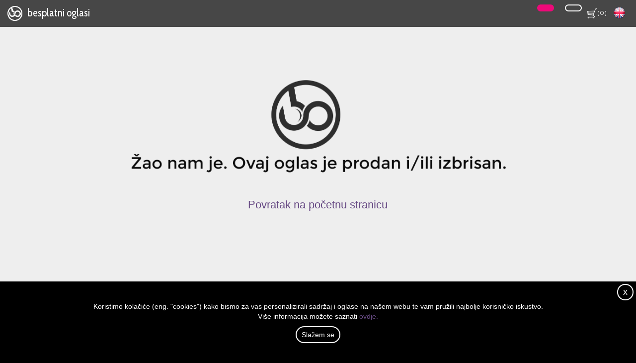

--- FILE ---
content_type: text/html; charset=UTF-8
request_url: https://besplatnioglasi.eu/notfound/
body_size: 7280
content:
<!DOCTYPE html>
<html lang="hr">
   <head>
		<!-- Global site tag (gtag.js) - Google Analytics -->
		<script async src="https://www.googletagmanager.com/gtag/js?id=UA-127168683-1"></script>
		<script>
			window.dataLayer = window.dataLayer || [];
			function gtag(){dataLayer.push(arguments);}
			gtag('js', new Date());
			gtag('config', 'UA-127168683-1');
		</script>
		<meta charset="utf-8">
<meta http-equiv="X-UA-Compatible" content="IE=edge">
<meta name="viewport" content="width=device-width, initial-scale=1, maximum-scale=1.0">
<meta name="description" content="Besplatni oglasi - Novo doba oglasnika - više od 100.000 oglasa na jednom mjestu, više od 50.000 automobila iz cijele EU, automatski izračuni za uvoz automobila, 20 kategorija oglasa - Automoto | Nekretnine | Posao | Tehnika | Turizam">
<meta name="keywords" content="besplatni oglasi,besplatnioglasi.eu,oglasnik, prodaja,kupujem,rabljeni automobili,nekretnine,mali oglasnik,webshop,marketing">
<meta name="author" content="Besplatni oglasi">

<!-- Global site tag (gtag.js) - Google Analytics -->
<script async src="https://www.googletagmanager.com/gtag/js?id=UA-127168683-1"></script>
<script>
  window.dataLayer = window.dataLayer || [];
  function gtag(){dataLayer.push(arguments);}
  gtag('js', new Date());

  gtag('config', 'UA-127168683-1');
</script>

<link rel="icon" type="image/png" href="https://besplatnioglasi.eu/img/favicon.png" />	<meta property="og:image" content="https://besplatnioglasi.eu/img/og_image_bo_new.png">
	<meta property="og:title" content="Besplatni Oglasi">
	<meta property="og:description" content="Besplatni oglasi omogućuju korisnicima da u isto vrijeme i na jednom mjestu pretražuju proizvode i usluge, pronađu kupce svojih proizvoda i usluga, ostvare popuste i pogodnosti pri kupnji ili objavama oglasa te saznaju nove informacija o proizvodima i uslugama.">



<meta property="og:url" content="http://besplatnioglasi.eu/notfound/index.php">
<meta property="og:type" content="website">


<title>Besplatni oglasi - Novo doba oglasnika | Automoto | Nekretnine | Poslovi | Popusti</title>
<link href="https://besplatnioglasi.eu/vendor/bootstrap/css/bootstrap.min.css" rel="stylesheet" type="text/css"><link href="https://besplatnioglasi.eu/vendor/font-awesome/css/font-awesome.min.css" rel="stylesheet" type="text/css"><script src="https://besplatnioglasi.eu/vendor/jquery/jquery.min.js"></script><link href="https://fonts.googleapis.com/css?family=Cabin+Condensed:400,500,600,700&amp;subset=latin-ext" rel="stylesheet">
<link href="https://fonts.googleapis.com/css?family=Montserrat:300,400,500,600,700,900&amp;subset=latin-ext" rel="stylesheet">
<link href="https://besplatnioglasi.eu/css/bo.css?t=29062020001" rel="stylesheet">



<!-- HTML5 Shim and Respond.js IE8 support of HTML5 elements and media queries -->
<!-- WARNING: Respond.js doesn't work if you view the page via file:// -->
<!--[if lt IE 9]>
<script src="https://oss.maxcdn.com/libs/html5shiv/3.7.0/html5shiv.js"></script>
<script src="https://oss.maxcdn.com/libs/respond.js/1.4.2/respond.min.js"></script>
<![endif]-->
	</head>
 
   <body id="page-top" class="index">

	<!--<script src="https://code.jquery.com/jquery-2.2.0.min.js" type="text/javascript"></script>-->
<input type='hidden' value='http://besplatnioglasi.eu/notfound/' name='tester'/><nav class="navbar navbar-default navbar-custom navbar-fixed-top affix">
   <div class="container-fluid">
      <div class="navbar-header page-scroll">
         <button type="button" class="navbar-toggle" data-toggle="collapse" data-target="#bs-example-navbar-collapse-1">
         <span class="sr-only">Toggle navigation</span><i class="fa fa-bars"></i>
         </button>

		<a class="navbar-brand page-scroll" href="https://besplatnioglasi.eu"><img src="https://besplatnioglasi.eu/img/znak_white.png" alt="besplatni oglasi logo" class="img-responsive"><span>besplatni oglasi</span></a>	  </div>
      <div class="collapse navbar-collapse" id="bs-example-navbar-collapse-1">
         <ul class="nav navbar-nav navbar-right">
           <!--
            <li>
               <input type="text" id="search-input" class="search-input" style="opacity:0; width:0; height:30px;">
            </li>
            <li>
               <a class="search-con" href="#portfolioModal1">
               <i class="fa fa-search"></i>
               </a>
            </li>
          -->
            <!--<li>
              <a href="https://besplatnioglasi.eu/prijava.php" data-toggle="modal">Predaj oglas</a>
            </li>
			-->
			<li>
				<a nohref onclick="triggerLoginBtnFormPredaja();" class="logBtn" data-toggle="modal" id="logBtn2" style="cursor:pointer;background-color:#ee0979; border-color:transparent !important;margin-right:5px !important;font-weight:700;"></a>
			</li>
			<form method="POST" action="https://besplatnioglasi.eu/prijava/" style="display:none;">
				<input type="hidden" value="http://besplatnioglasi.eu/notfound//predaja" name="currentpage" >
				<input id="login-btn-form-predaja" value="" type="submit" class="logBtn" data-toggle="modal" id="logBtn2" style="margin-left:5px !important; margin-right:5px !important;"/>
			</form>
						
            <!--
            <li>
               <a href="#uskoroModal" data-toggle="modal">Dražbe</a>
            </li>
          -->
            <li>
               <a href="https://besplatnioglasi.eu/popusti.php?k=popusti"  data-toggle="modal"></a>
            </li>
			<li>
				<a nohref onclick="triggerLoginBtnForm();" class="logBtn" data-toggle="modal" id="logBtn" style="cursor:pointer;margin-left:5px !important; margin-right:5px !important;"></a>
			</li>
			<form method="POST" action="https://besplatnioglasi.eu/prijava/" style="display:none;">
				<input type="hidden" value="http://besplatnioglasi.eu/notfound/" name="currentpage" >
				<input id="login-btn-form" value="" type="submit" class="logBtn" data-toggle="modal" id="logBtn" style="margin-left:5px !important; margin-right:5px !important;"/>
			</form>
						
			
			<li style='cursor:pointer;' onclick='showCart();'><a nohref><img style='height:20px;width:20px;' src='https://besplatnioglasi.eu/img/ikone/shopping-cart-white-hi.png'>(<span id='nav-cart-num'>0</span>)</a></li>			
			            <li style="display:block;cursor:pointer;" title="English">
               <a href="https://besplatnioglasi.eu/index.php?lang=en"><img style="margin-top:-3px;height: 25px;width: 25px;margin-right: 15px;" alt="english-language" src="https://besplatnioglasi.eu/img/ikone/english-language.png"></a>
            </li>
						
            <!--
               <li class="dropdown">
               <a class="dropdown-toggle" data-toggle="dropdown" href="#">HR
               <span class="caret"></span></a>
               <ul class="dropdown-menu">
               <li><a href="#">EN</a></li>
               <li><a href="#">BIH</a></li>
               <li><a href="#">SRB</a></li>
               </ul>
               </li>
               -->
         </ul>
      </div>
   </div>
   <script>
	function triggerLoginBtnForm(){
		$( "#login-btn-form" ).click();
	}
	
	function triggerLoginBtnFormPredaja(){
		$( "#login-btn-form-predaja" ).click();
	}
   </script>
</nav>


	<section id="registracija_full" style="background-color:rgb(238,238,238);height:800px;">
		<div class="col-md-2">
		</div>
		<div class="col-md-8">
			<center><img style="width:100%;" src="https://besplatnioglasi.eu/img/not-found.jpg" /></center>
			<br>
			<center><a href="https://besplatnioglasi.eu" style="font-size:22px;">Povratak na početnu stranicu </a></center>
		</div>
		<div class="col-md-2">
		</div>
		
		
	
		<div class="conditionHolder">
			

		</div>
	</section>
	<footer>
   <div class="container">
      <div class="row">
         <div class="col-md-12 footerlefter">

            <ul class="list-inline social-buttons">
               <li><a href="https://www.facebook.com/besplatnioglasi.eu" target="_blank"><i class="fa fa-facebook"></i></a>
               </li>
               <!-- <li><a href="#"><i class="fa fa-instagram"></i></a>
               </li> -->
               <li><a href="https://www.linkedin.com/company/besplatni-oglasi" target="_blank"><i class="fa fa-linkedin"></i></a>
               </li>
            </ul>
         </div>
         <div class="col-md-12 footerlefter">
            <ul class="list-inline quicklinks">
               <li><a href="https://besplatnioglasi.eu/partneri/">PARTNERI</a>
               </li>
               <li><a href="https://besplatnioglasi.eu/oglasavanje/">OGLAŠAVANJE</a>
               </li>
               <li><a href='https://besplatnioglasi.eu/onama.php'>O NAMA</a> </li><li><a href='https://besplatnioglasi.eu/bo-blog/'>BLOG</a> </li><li><a href='https://besplatnioglasi.eu/uvjeti.php'>UVJETI KORIŠTENJA</a> </li><li><a href='https://besplatnioglasi.eu/privatnost.php'>PRAVILA PRIVATNOSTI</a> </li><li><a href='https://besplatnioglasi.eu/kontakt.php'>KONTAKT</a></li>            </ul>
			<div class='row visible-lg ' style='width:80%;margin-left:15%;margin-top:20px;margin-bottom:20px;'><a href='https://www.visa.com.hr/' target='_blank'><div class='col-lg-2' style='margin-right:-45px !Important;'><img style='height:45px;' src='https://besplatnioglasi.eu/img/corvus/visa_fc.png' /></div></a><a href='https://www.mastercard.hr/' target='_blank'><div class='col-lg-2' style='margin-right:-45px !Important;'><img style='height:45px;' src='https://besplatnioglasi.eu/img/corvus/mc_acc_opt_70_1x.png' /></div></a><a href='http://www.maestrocard.com/hr/' target='_blank'><div class='col-lg-2' style='margin-right:-15px !Important;'><img style='height:45px;' src='https://besplatnioglasi.eu/img/corvus/ms_acc_opt_70_1x.png' /></div></a><a href='https://www.diners.com.hr/Pogodnosti-i-usluge/MasterCard-SecureCode.html?Ym5cMzQsY2FyZFR5cGVcMSxwXDc3' target='_blank'><div class='col-lg-2' style='margin-right:-5px !Important;'><img style='height:45px;' src='https://besplatnioglasi.eu/img/corvus/DCI-Logo-horz.jpg' /></div></a><a href='https://www.discover.com/' target='_blank'><div class='col-lg-2' style='margin-right:-35px !Important;'><img style='height:45px;' src='https://besplatnioglasi.eu/img/corvus/DISCOVER.jpg' /></div></a><a href='https://www.corvuspay.com/' target='_blank'><div class='col-lg-2' style='margin-right:-25px !Important;'><img style='height:45px;' src='https://besplatnioglasi.eu/img/corvus/CorvusPAY.png' /></div></a></div>
<div class="row visible-lg" style="margin-top:25px;margin-bottom:20px;">
				<div class="col-lg-12" style="margin-top:5px;text-align:center;">
					<a target="blank" href="https://www.erstecardclub.hr/hr/pogodnosti/visa-mastercard-pogodnosti/3d-usluge"><img style="margin-top:10px;height:45px;" src="https://besplatnioglasi.eu/img/corvus/safety/logo_sigurna kupnja_2.1.png" /></a>
					<a href="https://besplatnioglasi.eu/boclouder/assets/images/payment/safety/MCSC_hr.html" onclick="window.open('https://besplatnioglasi.eu/boclouder/assets/images/payment/safety/MCSC_hr.html', 'newwindow', 'width=600,height=450'); return false;"><img style="margin-top:10px;height:45px;" src="https://besplatnioglasi.eu/img/corvus/safety/mastercard_securecode.gif" /></a>
					<a href="https://besplatnioglasi.eu/boclouder/assets/images/payment/safety/VbV_hr.html" onclick="window.open('https://besplatnioglasi.eu/boclouder/assets/images/payment/safety/VbV_hr.html',  'newwindow', 'width=600,height=450'); return false;"><img style="margin-top:10px;height:45px;" src="https://besplatnioglasi.eu/img/corvus/safety/verified_by_visa_.jpg" /></a>
				</div>
			</div>
	

<div class='row visible-xs visible-sm visible-md' style='margin-bottom:20px;'><a href='https://www.visa.com.hr/' target='_blank'><div class='col-xs-6' style='margin-top:20px;'><img style='height:45px;' src='https://besplatnioglasi.eu/img/corvus/visa_fc.png' /></div></a><a href='https://www.mastercard.hr/' target='_blank'><div class='col-xs-6' style='margin-top:20px;'><img style='height:45px;' src='https://besplatnioglasi.eu/img/corvus/mc_acc_opt_70_1x.png' /></div></a><a href='http://www.maestrocard.com/hr/' target='_blank'><div class='col-xs-6' style='margin-top:20px;'><img style='height:45px;' src='https://besplatnioglasi.eu/img/corvus/ms_acc_opt_70_1x.png' /></div></a><a href='https://www.diners.com.hr/Pogodnosti-i-usluge/MasterCard-SecureCode.html?Ym5cMzQsY2FyZFR5cGVcMSxwXDc3' target='_blank'><div class='col-xs-6' style='margin-top:20px;'><img style='height:45px;' src='https://besplatnioglasi.eu/img/corvus/DCI-Logo-horz.jpg' /></div></a><a href='https://www.discover.com/' target='_blank'><div class='col-xs-6' style='margin-top:20px;'><img style='height:45px;' src='https://besplatnioglasi.eu/img/corvus/DISCOVER.jpg' /></div></a><a href='https://www.corvuspay.com/' target='_blank'><div class='col-xs-6' style='margin-top:20px;margin-left:-15px !important;'><img style='height:45px;' src='https://besplatnioglasi.eu/img/corvus/CorvusPAY.png' /></div></a></div>
<div class="row visible-xs visible-sm visible-md" style="margin-top:25px;margin-bottom:20px;">
				<div class="col-lg-12" style="margin-top:5px;text-align:center;">
					<a target="blank" href="https://www.erstecardclub.hr/hr/pogodnosti/visa-mastercard-pogodnosti/3d-usluge"><img style="margin-top:10px;height:45px;" src="https://besplatnioglasi.eu/img/corvus/safety/logo_sigurna kupnja_2.1.png" /></a>
					<a href="https://besplatnioglasi.eu/boclouder/assets/images/payment/safety/MCSC_hr.html" onclick="window.open('https://besplatnioglasi.eu/boclouder/assets/images/payment/safety/MCSC_hr.html', 'newwindow', 'width=600,height=450'); return false;"><img style="margin-top:10px;height:45px;" src="https://besplatnioglasi.eu/img/corvus/safety/mastercard_securecode.gif" /></a>
					<a href="https://besplatnioglasi.eu/boclouder/assets/images/payment/safety/VbV_hr.html" onclick="window.open('https://besplatnioglasi.eu/boclouder/assets/images/payment/safety/VbV_hr.html',  'newwindow', 'width=600,height=450'); return false;"><img style="margin-top:10px;height:45px;" src="https://besplatnioglasi.eu/img/corvus/safety/verified_by_visa_.jpg" /></a>
				</div>
			</div>
				<span class="copyright" style="margin-top:0px;"> &copy; Besplatni oglasi 2026</span>
            <div class="bouncefoot"></div>
         </div>
      </div>
   </div>
</footer>
</div>

<div class="cookHolder">
<br>  Koristimo kolačiće (eng. "cookies") kako bismo za vas personalizirali sadržaj i oglase na našem webu te vam pružili najbolje korisničko iskustvo.
<br>
	Više informacija možete saznati <a href="https://besplatnioglasi.eu/uvjeti.php">ovdje.</a><br>
  <div class="cookAgreeBtn closeCook" onclick="setUpPrivatnostCookie();">Slažem se</div>
  <div class="cookCloser closeCook" onclick="setUpPrivatnostCookie();">x</div>
</div>

		<script src='https://besplatnioglasi.eu/vendor/jquery/jquery.min.js'></script>
		<script src='https://besplatnioglasi.eu/vendor/bootstrap/js/bootstrap.min.js'></script>
		<script src='https://besplatnioglasi.eu/js/jquery.easing.min.js'></script>
		<script src='https://besplatnioglasi.eu/js/agency.min.js'></script>
		<script src='https://besplatnioglasi.eu/js/classie.js'></script>
		<script src='https://besplatnioglasi.eu/js/jquery.password-validation.js'></script>
	
	


<div class="portfolio-modal modal fade" id="forgotPass" tabindex="-1" role="dialog" aria-hidden="true">
<div class="modal-dialog">
   <div class="modal-content">
      <div class="close-modal" data-dismiss="modal" id="forget-btn-modal">
         <div class="lr">
            <div class="rl">
            </div>
         </div>
      </div>
      <div class="modal-body">
        <img src="https://besplatnioglasi.eu/img/znak_black.png" alt="besplatni oglasi">
        
           <br><br>
            <label class="inputLabel" style="margin-left:30%;width:90%;">Unesite Email adresu</label>
            <input style="margin-left:10%;width:90%;" class="userinput" type="text" placeholder="Unesite email adresu" id="user-email" value="">

            <button type="submit" value="Prijava" class="btn inputBtn" onclick="renewPass();">OBNOVI LOZINKU</button>
			<br>
            <span id="obnoviPassMsgSucces" class="UserDataMsgSuccess"></span>
            <span id="obnoviPassMsgError" class="UserDataMsgError"></span>
         
      </div>
   </div>
</div>
</div>





<script>

	function performRegistration(){

		var emailInput = document.getElementById("regEmail").value;
		var usernameInput = document.getElementById("regUsername").value;
		var passwordInput = document.getElementById("regPassword").value;
		var acceptUvjeti = document.querySelector('#accept_opci_uvjeti').checked;
		var partner_korisnik = 0;
		if(document.getElementById("reg-vrsta-korisnika-partner").checked==true){
			var partner_korisnik = 1;
		}
		else {
			var partner_korisnik = 0;
		}
		
		
		
		if(emailInput=="" || usernameInput=="" || passwordInput==""){
			document.getElementById("reg-errors").innerHTML = "Sva polja su obavezna.";
		}
		
		else if (acceptUvjeti==false){
			document.getElementById("reg-errors").innerHTML = "Za nastavak morate prihvatiti uvjete korištenja.";
		}
		
	else {	

		//check if email exists
		$.post("php/ajax/registration.php",
    {
        email: emailInput,
        username: usernameInput,
		password: passwordInput,
		partner_korisnik: partner_korisnik
    },
    function(data, status){
		if(status=="success"){
			
			//IF EMAIL EXISTS
			if(data=="1" || data==1){
				document.getElementById("reg-success").innerHTML = "Email je već registriran. Zaboravili ste lozinku? Kliknite <a nohref onClick='forgottenPass()'>ovdje</a></center>";
				document.getElementById("reg-errors").innerHTML = "";
				setTimeout(function(){
					document.getElementById("reg-success").innerHTML = "";
					document.getElementById("reg-errors").innerHTML = "<center>Lozinka mora sadržavati najmanje 6 znakova (i mora sadržavati barem 1 VELIKO slovo, 1 malo slovo, 1 broj i 1 specijalni znak (!@#$%^&)</center>";
				}, 4000);
			}
			//IF USER EXISTS
			else if(data=="2" || data==2){
				document.getElementById("reg-success").innerHTML = "<center>Žao nam je. Korisničko ime je već zauzeto. Pokušajte s nekim drugim.</center>";
				document.getElementById("reg-errors").innerHTML = "";
				setTimeout(function(){
					document.getElementById("reg-success").innerHTML = "";
					document.getElementById("reg-errors").innerHTML = "<center>Lozinka mora sadržavati najmanje 6 znakova (i mora sadržavati barem 1 VELIKO slovo, 1 malo slovo, 1 broj i 1 specijalni znak (!@#$%^&)</center>";
				}, 4000);
			}
			else if(data=="5" || data==5){
				document.getElementById("reg-success").innerHTML = "<center><font style='color:green'>Uspješno ste se registrirali.</font> Bit ćete preusmjereni na prozor za prijavu. <img style='height:55px;width:60px;' src='img/dots.png'><br>Ukoliko ne bude preusmjereni kliknite <a style='cursor:pointer;' href='http://besplatnioglasi.eu/prijava.php'>ovdje</a>.</center>";
				document.getElementById("reg-errors").innerHTML = "";
				setTimeout(function(){

					$('#regModal').modal('hide');
					$( "#logBtn" ).trigger( "click" );

					document.getElementById("regEmail").value = "";
					document.getElementById("regUsername").value = "";
					document.getElementById("regPassword").value = "";
					document.getElementById("regRepassword").value = "";
					document.getElementById("reg-success").innerHTML = "";

				}, 2500);
				
				setTimeout(function(){
					window.location.href = "http://besplatnioglasi.eu/prijava.php";
				},5000);
			}
			else {
				window.location.href = "http://besplatnioglasi.eu";

			}

		}

    });


		//check if username exists
	}

	}


	$(document).ready(function() {
		$("#regPassword").passwordValidation({"confirmField": "#regRepassword"}, function(element, valid, match, failedCases) {

		    //$("#reg-errors").html("<pre>" + failedCases.join("\n") + "</pre>");

		     if(valid) $(element).css("border","2px solid green");
		     if(!valid) $(element).css("border","2px solid red");

		     if(!valid || !match) {
				 $("#regRepassword").css("border","2px solid red");
				 document.getElementById("regButton").style.display = "none";
			}


			if(valid && match) {
				$("#regRepassword").css("border","2px solid green");
				document.getElementById("regButton").style.display = "block";

			}

		});
	});

	
	function renewPass(){
		document.getElementById("obnoviPassMsgError").innerHTML = "";
		document.getElementById("obnoviPassMsgSucces").innerHTML = "";
		
		var userEmail = document.getElementById("user-email").value;
		
		var checkMail = ValidateEmail(userEmail);
		
		if(userEmail!="" && checkMail==1){
			
			var tmpt = new Date().getTime();
			$.ajax({
				url: "https://besplatnioglasi.eu/php/ajax/renewPass.php?mail="+userEmail+"&t="+tmpt+"",
				method: "GET",
				dataType: 'json',
				success: function (result) {
					if(result.potvrda==1){
						document.getElementById("obnoviPassMsgSucces").innerHTML = "Poveznica za obnavljanje lozinke poslana je na vašu email adresu (ukoliko Vam poruka ne dođe provjerite i SPAM spremnik unutar svojeg email preglednika).";
					}
					else {
						document.getElementById("obnoviPassMsgError").innerHTML = "Korisnik s unesenom email adresom ne postoji.";
					}
					
					setTimeout(function(){
						$( '#forget-btn-modal' ).trigger( 'click' );
					},7000);
					
					
					
				},
				error: function (){
					document.getElementById("obnoviPassMsgError").innerHTML = "Došlo je do pogreške, molimo vas pokušajte ponovno.";
				}
   		});
   }
			
			
		
		else {
			document.getElementById("obnoviPassMsgError").innerHTML = "Za obnoviti lozinku morate unijeti ispravan e-mail.";
		}
	}
	
	function ValidateEmail(mail) {
		if (/^\w+([\.-]?\w+)*@\w+([\.-]?\w+)*(\.\w{2,10})+$/.test(mail)) {
			return (1)
		}
			
			return (0)
		}
	
</script>




<div class="portfolio-modal modal fade" id="uskoroModal" tabindex="-1" role="dialog" aria-hidden="true">
<div class="modal-dialog" style="overflow-y: none;">
   <div class="modal-content">
      <div class="close-modal" data-dismiss="modal">
         <div class="lr">
            <div class="rl">
            </div>
         </div>
      </div>
      <div class="modal-body">
		<img src="https://besplatnioglasi.eu/img/znak_black.png" alt="besplatni oglasi">        <span class="soonModalTxt">DOLAZI USKORO.</span>
      </div>
   </div>
</div>
</div>

<script>
$( ".closeCook" ).click(function() {
  $(".cookHolder").fadeOut(800);
});
</script>

<script>
  (function() {
    var morphSearch = document.getElementById( 'morphsearch' ),
      input = morphSearch.querySelector( 'input.morphsearch-input' ),
      ctrlClose = morphSearch.querySelector( 'span.morphsearch-close' ),
      isOpen = isAnimating = false,
      // show/hide search area
      toggleSearch = function(evt) {
        // return if open and the input gets focused
        if( evt.type.toLowerCase() === 'focus' && isOpen ) return false;

        var offsets = morphsearch.getBoundingClientRect();
        if( isOpen ) {
          classie.remove( morphSearch, 'open' );

          // trick to hide input text once the search overlay closes
          // todo: hardcoded times, should be done after transition ends
          if( input.value !== '' ) {
            setTimeout(function() {
              classie.add( morphSearch, 'hideInput' );
              setTimeout(function() {
                classie.remove( morphSearch, 'hideInput' );
                input.value = '';
              }, 300 );
            }, 500);
          }

          input.blur();
        }
        else {
          classie.add( morphSearch, 'open' );
        }
        isOpen = !isOpen;
      };

    // events
    input.addEventListener( 'focus', toggleSearch );
    ctrlClose.addEventListener( 'click', toggleSearch );
    // esc key closes search overlay
    // keyboard navigation events
    document.addEventListener( 'keydown', function( ev ) {
      var keyCode = ev.keyCode || ev.which;
      if( keyCode === 27 && isOpen ) {
        toggleSearch(ev);
      }
    } );
    /***** for demo purposes only: don't allow to submit the form *****/
    morphSearch.querySelector( 'button[type="submit"]' ).addEventListener( 'click', function(ev) { ev.preventDefault(); } );
  })();
</script>
<script>

$(window).on("resize",function(e){
  var winer = window.innerWidth;

  if (winer>991){
    var heig = window.innerHeight;
    $(".background").css("height", heig+'px');
    $("#wholePage").css("top", heig+'px');
  }

});

$(window).on("load",function(e){
    var win = window.innerWidth;

  if (win>991){
    var heig = window.innerHeight;
    $(".background").css("height", heig+'px');
    $("#wholePage").css("top", heig+'px');
  }
  else{
    var heig = window.innerHeight;
    $(".background").css("height", heig+'px');
    $("#wholePage").css("top", heig+'px');
  }

});

$(document).ready(function() {
  $(".loaderHolder").fadeOut(500);
  
  
  
    $('.blurred-image').css('display', "none");

    var slid = $(window).scrollTop(),
        opacityVale = (slid / 200);
        if (slid>20){
          $('.blurred-image').css('display', "block");
          $('.blurred-image').css('opacity', opacityVale);
        }

$(window).scroll(function(e) {

  if($(".navbar").hasClass("affix")){
    $(".morphsearch").removeClass("affixmorphsearch");
  }
  else{
    $(".morphsearch").addClass("affixmorphsearch");
  }
    var s = $(window).scrollTop(),
        opacityVal = (s / 200);
    $('.blurred-image').css('opacity', opacityVal);

    if (s>20){
      $('.blurred-image').css('display', "block");
      $("#myCarousel").carousel('pause');
      $(".bounce").fadeOut(500);
    }
    else{
      $('.blurred-image').css('display', "none");
      $("#myCarousel").carousel('cycle');
      $(".bounce").fadeIn(1000);
    }

    });
    });


$('.carousel').carousel({
    pause: "false"
});


$("#myCarousel").on('slide.bs.carousel', function(evt) {
  var indexer = $(evt.relatedTarget).index();


    var broj = indexer + 1;



  $(".blurred-image").css("zIndex", "0");
  $(".blurred-image:nth-child("+broj+")").css("zIndex", "3");

})

$( ".search-con" ).click(function() {
  spreadSearch();
});

function spreadSearch(){
  $(".search-input").addClass("srch-inputer");
  $("#search-input").delay(2000).focus();
}

$( ".bounce" ).click(function() {
  $('html, body').animate({
    scrollTop: $("#categories_full").offset().top - 50
}, 400);
});

$( ".bouncefoot" ).click(function() {
$("html, body").animate({ scrollTop: 0 }, 500);
});

$('input').attr('autocomplete', 'off');

function callReg(){
  $('#portfolioModal1').modal('toggle');
  $('#regModal').modal('toggle');
}

function forgottenPass(){
  $('#portfolioModal1').modal('toggle');
  $('#forgotPass').modal('toggle');
}

function setUpPrivatnostCookie(){
	
	var mainUrl = "https://besplatnioglasi.eu";
	
	$.ajax({

   		url: ""+mainUrl+"/php/ajax/setUpPrivatnostCookie.php",
   		method: "GET",
   		dataType: 'json',
   		success: function (result) {
   		}
   		});
}


</script>
   <script defer src="https://static.cloudflareinsights.com/beacon.min.js/vcd15cbe7772f49c399c6a5babf22c1241717689176015" integrity="sha512-ZpsOmlRQV6y907TI0dKBHq9Md29nnaEIPlkf84rnaERnq6zvWvPUqr2ft8M1aS28oN72PdrCzSjY4U6VaAw1EQ==" data-cf-beacon='{"version":"2024.11.0","token":"2d1ea4bb7edb45b9ba0d445421a3a43a","r":1,"server_timing":{"name":{"cfCacheStatus":true,"cfEdge":true,"cfExtPri":true,"cfL4":true,"cfOrigin":true,"cfSpeedBrain":true},"location_startswith":null}}' crossorigin="anonymous"></script>
</body>



</html>


--- FILE ---
content_type: text/css
request_url: https://besplatnioglasi.eu/css/bo.css?t=29062020001
body_size: 19340
content:
@import url(font-awesome.css);
body {
	background-color: rgb(0, 0, 0);
}

.swiper-slide{
	background-color: white !important;
}


/* small screen, hidden by default */
@media only screen and (max-width: 770px ) {
    .podkategorijeclass {
        width:96%;
    }
}

/* large screen, shown by default */
@media only screen and (min-width: 771px ) {
    .podkategorijeclass {
        width:100%;
    }

}



/* Smartphones (portrait and landscape) ----------- */
@media only screen
and (min-device-width : 320px)
and (max-device-width : 480px) {
/* Styles */
}

/* Smartphones (landscape) ----------- */
@media only screen
and (min-width : 321px) {
/* Styles */
}

/* Smartphones (portrait) ----------- */
@media only screen
and (max-width : 320px) {
	.footer_oglas {
		margin-left:0;
	}
}

/* iPads (portrait and landscape) ----------- */
@media only screen
and (min-device-width : 768px)
and (max-device-width : 1024px) {
/* Styles */
}

/* iPads (landscape) ----------- */
@media only screen
and (min-device-width : 768px)
and (max-device-width : 1024px)
and (orientation : landscape) {
/* Styles */
}

/* iPads (portrait) ----------- */
@media only screen
and (min-device-width : 768px)
and (max-device-width : 1024px)
and (orientation : portrait) {
/* Styles */
}

/* Desktops and laptops ----------- */
@media only screen
and (min-width : 1224px) {
	.footer_oglas {
		margin-left:270px;
	}
}

/* Large screens ----------- */
@media only screen
and (min-width : 1824px) {
	.footer_oglas {
		margin-left:270px;
	}
}

/* iPhone 4 ----------- */
@media
only screen and (-webkit-min-device-pixel-ratio : 1.5),
only screen and (min-device-pixel-ratio : 1.5) {
/* Styles */
}


#categories_full .portfolio-item{
	padding:10px !important;
	border-radius:5px !important;
}
#page-top-pod .portfolio-item img{
	border-radius:5px !important;
	display: block;
}
#categories_full .portfolio-item .portfolio-link .portfolio-hover {
	border-radius: 5px;
}
.buyBtn{
width:250px;margin-left: auto;margin-right: auto;display:block; background-color:#4b1f6e;color:white; text-align:center; font-weight:500; padding:5px; border-radius:30px; font-size:18px;margin-top:20px;margin-bottom:15px;cursor:pointer;font-family:'Montserrat', sans-serif;
clear:both;
}

.fa-shopping-cart{
	left:15px !important;
	right:auto !important;
	border-radius:50px;
	background-color: rgb(75,31,110) !important;
	color:white !important;
	font-size:20px !important;
	padding:7px 8px;
}

.buyBtn:hover{
	background-color: #333;
}

.nav>li>a{
	padding:15px 6px !important;
	font-size: 12px;
}
.tooltip{
	font-size: 16px !important;
	font-family: 'Montserrat', sans-serif !important;
}
.nav>li>a.logBtn{
	padding:5px 15px !important;
}

.gallery-module {
	position: relative;
	max-width: 1024px;
	margin: 0 auto;
	padding: 12px 0;
	overflow: hidden;
	margin-top: 30px;
}
.gallery-module,
.gallery-module .gallery-module__wrapper {
	*zoom: 1;
}
.gallery-module:before, .gallery-module:after,
.gallery-module .gallery-module__wrapper:before,
.gallery-module .gallery-module__wrapper:after {
	content: ' ';
	display: table;
}
.gallery-module:after,
.gallery-module .gallery-module__wrapper:after {
	clear: both;
}
.gallery-module .gallery-module__wrapper {
	-webkit-backface-visibility: hidden;
	backface-visibility: hidden;
}
.gallery-module .gallery-module__wrapper.is-active {
	-webkit-transition: -webkit-transform 0.5s ease 0s;
	transition: transform 0.2s ease 0s;
}
.gallery-module .gallery-module__slide {
	float: left;
	display: block;
	text-align: center;
}
.gallery-module .gallery-module__slide img {
	max-width: 100%;
	max-height: auto;
}

.navigation-module {
	width: 100%;
	padding: 12px 0;
	text-align: center;
}
.navigation-module .navigation-module__item {
	width: 12px;
	height: 12px;
	display: inline-block;
	vertical-align: middle;
	margin: 0 6px;
	background-color: #cacaca;
	border: 1px solid transparent;
	-moz-border-radius: 50%;
	-webkit-border-radius: 50%;
	border-radius: 50%;
	text-indent: -999px;
	overflow: hidden;
}
.navigation-module .navigation-module__item.is-active {
	background-color: rgba(104, 75, 133, 1);
}
#banner-navigation{
	padding-left: 0 !important;
}

.aderBox .wholeAd{
	border:10px solid white;
}

.inBetweenBox{
	margin-top:70px; padding:0;
}

.inBetweenBox:hover img{
	opacity: 0.8;
	cursor: pointer;
}

.inBetweenBox img{
	width:100%;
}

.istaknutiBox{
	padding: 5px;
	font-size: 25px;
	color: white;
	font-weight:bold;
	background-color: #b20000;
	/* background-color: rgba(234, 182, 67, 1); */
	font-weight: bold;
	top: -10px;
	margin-left: 8px;
	margin-top: 8px;
	position: absolute;
	z-index: 999;
	box-shadow: -2px -2px transparent;
	border-radius: 50px;
	padding: 1px 15px;
	right: -5px;
}
.popustBox{
	font-size:14px; width:34px; height:34px; padding:0; text-align:center; display:table; right:15px;top:8px;
}
.popustBox .popustHolder{
	display:table-cell; vertical-align:middle;
}
.istaknutiBoxGift{
	width:40px;
	height:40px;

	top: -11px;
	margin-left: 8px;
	margin-top: 8px;
	position: absolute;
	z-index: 999;
	box-shadow: -2px -2px transparent;

	right: -6px;
}
.cookHolder {
	position: fixed;
	bottom: 0;
	width: 100%;
	height: auto;
	padding: 20px;
	background-color: #000;
	color: white;
	z-index: 99999;
	text-align: center;
	padding-top: 20px;
}

.cookCloser {
	position: absolute;
	color: white;
	right: 5px;
	top: 5px;
	border-radius: 50px;
	border: 2px solid white;
	padding: 2px 10px;
	font-size: 18px;
	cursor: pointer;
}

.cookCloser:hover {
	background-color: white;
	color: #333;
}

.cookAgreeBtn {
	border-radius: 50px;
	padding: 5px 10px;
	text-align: center;
	border: 2px solid #fff;
	display: inline-block;
	margin-top: 10px;
	margin-bottom: 10px;
	cursor: pointer;
}

.cookAgreeBtn:hover {
	background-color: white;
	color: #333;
}

.navbar{
	margin-bottom: 0;
}

#pogledajGal0 {
	cursor: pointer;
}

.modal {
	padding-left: 0 !important;
}

.portfolio-modal {}

.modal.in .modal-dialog {
	width: 100%;
	margin-left: auto;
	margin-right: auto;
	background-color: rgba(0, 0, 0, 0.8);
	vertical-align: middle;
}

.portfolio-modal .modal-content {
	margin-left: auto;
	margin-right: auto;
	vertical-align: middle;
	width: 500px;
}

.personChooseHolder {
	display: block;
	float: left;
	width: 100%;
	margin-bottom: 20px;
	padding-left: 5px;
}

.personLabel {
	width: 100%;
	float: left;
}

.personBtn {
	width: 48%;
	border-radius: 50px;
	border: 2px solid#ddd;
	color: #333;
	padding: 5px;
	text-align: center;
	margin-left: 1%;
	float: left;
	margin-top: 5px;
	cursor: pointer;
}

.personBtn:hover {
	border-color: rgba(104, 75, 133, 1);
}

.personActive {
	background-color: rgba(104, 75, 133, 1);
	color: white;
	border-color: rgba(104, 75, 133, 1);
}

.addDetail {
	width: 100%;
	background-color: #fff;
	padding: 20px;
	display: block;
	overflow-x: auto;
}
.addDetail tr td img{
	width:100px;
}

.addDetail th {
	font-weight: bold;
	text-align: center;
}

.addDetail td {
	width: 15%;
}

.addDetail td tr:first-child {
	width: 25%;
}

.addDetail tr td {
	vertical-align: middle;
	text-align: center;
}

.addDetail tr td img {
	vertical-align: middle;
	width: 30%;
	margin-left: auto;
	margin-right: auto;
	display: block;
}

.addDetail tr td a {
	padding: 5px 10px;
	background-color: transparent;
	border: 2px solid rgba(75, 31, 110, 1);
	border-radius: 50px;
	text-decoration: none;
	color: rgba(75, 31, 110, 1);
	display: block;
}

.addDetail tr td a:hover {
	background-color: rgba(75, 31, 110, 0.9);
	color: white;
}

.addDetail tr td {
	border: 1px solid #eee;
	padding: 20px;
}

.fa-heart-o,
.fa-heart {
	cursor: pointer;
}

.badgeHolder {
	position: absolute;
	width: 50px;
	bottom: 13px;
	left: 10px;
}

.badgeHolder img {
	width: 100%;
}

.badgeHolder .badgeValue {
	position: absolute;
	top: 10px;
	width: 52px;
	text-align: center;
	font-weight: 700;
	font-size: 12px;
	color: #333;
}

.loveitBox {
	color: white;
	position: absolute;
	top: 15px;
	right: 15px;
	z-index: 99;
}

.loveitBox:hover {
	color: #b20000;
	transition: 0.3s;
	-webkit-transition: 0.3s;
	-moz-transition: 0.3s;
}

.predajOglas {
	background-color: transparent;
	border-color: rgba(104, 75, 133, 1);
	color: rgba(104, 75, 133, 1);
}

.predajOglas:hover {
	background-color: transparent;
	border-color: rgba(104, 75, 133, 1);
	color: rgba(104, 75, 133, 1);
}

#user_godina {
	width: 16%;
	float: right;
}

#user_mjesec {
	width: 16%;
	float: right;
	clear: none;
	margin-right: 1%;
}

#user_dan {
	width: 16%;
	float: right;
	clear: none;
	margin-right: 1%;
}

.select:after {
	content: "▼";
	padding: 12px 8px;
	position: absolute;
	right: 10px;
	top: 0;
	z-index: 1;
	text-align: center;
	width: 10%;
	height: 100%;
	pointer-events: none;
}

.imgEmissionHold {
	width: 50%;
	float: right;
	margin: 8px 0;
}

.mobileXholder {
	display: none;
}

.profile-pic {
	height: 100%;
	display: table-cell;
	margin-left: auto;
	margin-right: auto;
	vertical-align: middle;
}

.file-upload {
	display: none !important;
}

.circle {
	border-radius: 1000px !important;
	overflow: hidden;
	width: 128px;
	height: 128px;
	border: 1px solid #666;
	position: absolute;
}

.circOver {
	width: 100%;
	height: 100%;
	position: absolute;
	left: 0;
	top: 0;
	background-color: rgba(255, 255, 255, 0);
	z-index: 9;
}

.p-image {
	position: absolute;
	top: 50px;
	right: 49px;
	color: #666666;
	cursor: pointer;
	z-index: 10;
	opacity: 0;
	transition: all .3s cubic-bezier(.175, .885, .32, 1.275);
}

.circle:hover .circOver {
	background-color: rgba(255, 255, 255, 0.7);
}

.circle:hover .p-image {
	opacity: 1;
}

.p-image:hover {
	transition: all .3s cubic-bezier(.175, .885, .32, 1.275);
}

.upload-button {
	font-size: 12px;
	background-color: #666;
	color: white;
	padding: 5px;
	border-radius: 100px;
}

.upload-button:hover {
	transition: all .3s cubic-bezier(.175, .885, .32, 1.275);
	color: #999;
}

.is-checked {
	background-color: rgb(104, 75, 133) !important;
	color: white !Important;
}

.profiledrop {
	background-color: rgba(0, 0, 0, 0.9) !important;
	color: black;
	max-width: 100% !important;
}

.trebatePomoc {
	background: rgba(255, 255, 255, 0);
	width: 100%;
	float: left;
	clear: both;
	padding: 50px 50px;
}

.additionalBox {
	background: rgba(255, 255, 255, 1);
	width: 100%;
	padding-bottom: 50px;
	float: left;
	clear: both;
	padding: 20px 50px;
	min-height: 300px;
	margin-top: 20px;
	position: relative;
}

.finBox, .insBox{
	padding-bottom:100px;
}

.bankarPwrd, .komparePwrd{
	position: absolute;
	right:70px;
	height:40px;
	bottom:40px;
}

.leftSideBack {
	display: none;
}

.individualHolder {
	width: 70%;
	float: left;
	padding: 30px;
	padding-top: 0;
}

.soonModalTxt {
	font-size: 30px;
	font-weight: 600;
}

.oglasivac {
	margin-top: 25px;
	margin-bottom: 25px;
	background: transparent;
	padding:
}

.oglaprvi {
	width: 50%;
	float: left;

}

.oglasdrugi {
	width: 50%;
	float: left;
	text-align: right;
}

#galerija {
	width: 100%;
	height: 50%;
	min-height: 200px;
	float: left;
	background-position: center;
	background-size: auto 100%;
	background-repeat: no-repeat;
	float: left;
	position: relative;
}

.galerijaTech {
	width: 100%;
	height: 50%;
	min-height: 200px;
	float: left;
	background-position: center;
	background-size: auto !important;
	background-repeat: no-repeat;
	float: left;
	position: relative;
}

.generDesc {
	text-align: justify;
	hyphens: auto;
	-webkit-hyphens: auto;
	font-size: 12px;
	padding: 0px 15px;
}

.UserDataMsg {
	width: 100%;
	display: block;
	text-align: center;
	clear: both;
	margin-top: 30px;
}

.noAtTheMoment {
	width: 100%;
	display: block;
	text-align: center;
	margin-top: 100px;
}

.noAtTheMoment a {
	border-radius: 50px;
	border: 2px solid #999;
	color: #333;
	text-decoration: none;
	padding: 5px 8px;
	margin-top: 20px;
	transition: all ease-in-out .2s;
	-webkit-transition: all ease-in-out 0.2s;
	-moz-transition: all ease-in-out 0.2s;
}

.noAtTheMoment a:hover {
	background-color: rgb(104, 75, 133, 1);
	border-radius: 50px;
	border-color: rgb(104, 75, 133, 1);
	color: #fff;
	text-decoration: none;
	padding: 5px 8px;
	margin-top: 20px;
	transition: all ease-in-out .2s;
	-webkit-transition: all ease-in-out 0.2s;
	-moz-transition: all ease-in-out 0.2s;
}

.UserDataMsgSuccess {
	color: rgb(0, 150, 0);
}

.UserDataMsgError {
	color: #d20000;
}

#obnoviPassMsg {
	display: block;
	width: 100%;
	text-align: center;
}

.profiledrop li a {
	color: #eee !important;
}

.profiledrop li a:hover {
	color: #fff !important;
}

.senderHolder {
	width: 50%;
	float: left;
}

.senderDateHolder {
	width: 50%;
	float: left;
	text-align: right;
}

#senderInMsg {
	font-weight: bold;
}

.prodajaBtn {
	width: 44%;
	float: left;
	border-radius: 50px;
	border: 2px solid #999;
	margin-left: 5%;
	margin-top: 0px;
	background: transparent;
	margin-top: 10px;
}

.najamBtn {
	width: 44%;
	float: left;
	border-radius: 50px;
	border: 2px solid #999;
	margin-left: 2%;
	margin-top: 0px;
	background: transparent;
	margin-top: 10px;
}

.prodajaBtn:hover,
.najamBtn:hover,
.prodajaBtn_tight:hover,
.najamBtn_tight:hover,
.kupnjaBtn_tight:hover {
	border-color: #333;
	transition: all ease-in-out .1s;
	-webkit-transition: all ease-in-out 0.1s;
	-moz-transition: all ease-in-out 0.1s;
}

.prodajaBtn_tight {
	width: 29%;
	float: left;
	border-radius: 50px;
	border: 2px solid #999;
	margin-left: 5%;
	margin-top: 0px;
	background: transparent;
	margin-top: 2px;
	font-size: 12px;
	padding-top:4px;
}

.najamBtn_tight {
	width: 29%;
	float: left;
	border-radius: 50px;
	border: 2px solid #999;
	margin-left: 2%;
	margin-top: 0px;
	background: transparent;
	margin-top: 2px;
		font-size: 12px;
			padding-top:4px;
}

.kupnjaBtn_tight {
	width: 29%;
	float: left;
	border-radius: 50px;
	border: 2px solid #999;
	margin-left: 2%;
	margin-top: 0px;
	background: transparent;
	margin-top: 2px;
		font-size: 12px;
			padding-top:4px;
}

.hide-upper-filter {
	display: none !Important;
}

.show-upper-filter {
	display: block !Important;
}

.wrapMaxHold {
	max-width: 1100px;
	margin-left: auto;
	margin-right: auto;
	position: relative;
	padding-top: 50px;
	background-color: transparent;
}

.wrapMaxInner {
	width: 100%;
	background: #fff;
	float: left;
	clear: both;
	position: relative;
}

.beneathWrap {
	width: 100%;
	background: #fff;
	float: left;
	clear: both;
	position: relative;
}

.helpBtn {
	border-radius: 50px;
	border: 2px solid #aaa;
	color: #fff;
	padding: 10px 0;
	text-align: center;
	cursor: pointer;
	font-weight: 700;
}

.helpBtnOuter {
	padding: 10px;
	transition: all ease-in-out .1s;
	-webkit-transition: all ease-in-out 0.1s;
	-moz-transition: all ease-in-out 0.1s;
}

.contactData {
	font-size: 16px;
	font-weight: 400;
	width: 50%;
	background-color: #fff;
	float: left;
	padding: 0px;
	padding-right: 0px;
	font-family: 'Montserrat', sans-serif;
}

.contactData h4 {
	font-weight: 100;
	font-style: italic;
	color: #999;
	margin-top: 0;
	margin-bottom: 10px;
}

.contactData .form-control:focus,
.contactData input,
.contactData textarea {
	outline: none !important;
	-webkit-box-shadow: none;
	box-shadow: none;
	border: 1px solid #333;
	background-color: transparent;
}

.contactData input,
.contactData textarea {
	border-radius: 0;
	border: 1px solid #999;
	padding: 5px;
	font-weight: 400px;
}

.contactData textarea {
	width: 100%;
	min-width: 100%;
	max-width: 100%;
	height: 80px;
	min-height: 80px;
	max-height: 80px;
}

.contDataForm {
	border-left: 1px solid #999;
	padding-left: 60px;
}

.suggestOglasHolder {
	height: 300px;
	padding: 1%;
	margin-bottom: 30px;
}

.suggestOglas {
	background-size: cover;
	background-position: center;
	width: 100%;
	height: 100%;
}

.suggestOglas:hover {
	opacity: 1;
}

.suggestTitle {
	position: absolute;
	background: rgba(0, 0, 0, 0.9);
	top: 2%;
	left: 2%;
	color: #fff;
	font-size: 16px;
	padding: 5px 10px;
	text-align: center;
	border-top-left-radius: 8px;
	max-width: 80%;
	text-align: left;
	font-family: 'Cabin Condensed', sans-serif;
	font-size: 14px;
	font-weight: 400;
	border-left: 1px solid #ddd;
	border-top: 1px solid #ddd;
}

.suggestPrice {
	position: absolute;
	font-weight: 500;
	background: rgba(104, 75, 133, 1);
	bottom: 2%;
	right: 2%;
	color: white;
	font-size: 16px;
	padding: 5px 10px;
	text-align: center;
	border-bottom-right-radius: 8px;
}

.suggestOverlay {
	position: absolute;
	background: rgba(104, 75, 133, 0.3);
	width: 94%;
	height: 94%;
	opacity: 0;
	transition: all ease-in-out .2s;
	-webkit-transition: all ease-in-out 0.2s;
	-moz-transition: all ease-in-out 0.2s;
}

.suggestOverlay:hover {
	opacity: 1;
	cursor: pointer;
	transition: all ease-in-out .2s;
	-webkit-transition: all ease-in-out 0.2s;
	-moz-transition: all ease-in-out 0.2s;
}

a.suggestBtn {
	width: 140px;
	padding: 4px 15px;
	border: 2px solid white;
	border-radius: 50px;
	position: absolute;
	left: 50%;
	margin-left: -70px;
	top: 50%;
	margin-top: -25px;
	text-align: center;
	color: white;
	text-decoration: none;
}

a.suggestBtn:hover {
	text-decoration: none;
	background-color: rgb(104, 75, 133);
	border-color: rgb(104, 75, 133);
	color: white;
}

a.contactMore {
	border: 2px solid #333;
	color: #333;
	border-radius: 50px;
	padding: 7px 20px;
	text-decoration: none;
	width: 70% !important;
	display: block;
	margin-top: 5px;
	text-align: center;
}

a.contactMore:hover {
	text-decoration: none;
	background-color: rgba(104, 75, 133, 1);
	border-color: rgba(104, 75, 133, 1);
	color: white;
	transition: all ease-in-out .2s;
	-webkit-transition: all ease-in-out 0.2s;
	-moz-transition: all ease-in-out 0.2s;
}

.helpBtnOuter:hover {
	padding: 10px 20px !important;
	transition: all ease-in-out .2s;
	-webkit-transition: all ease-in-out 0.2s;
	-moz-transition: all ease-in-out 0.2s;
}

.helpBtnOuter:hover .helpBtn {
	background-color: rgb(104, 75, 133, 1);
	border-color: rgb(104, 75, 133, 1);
	color: white;
	transition: all ease-in-out .2s;
	-webkit-transition: all ease-in-out 0.2s;
	-moz-transition: all ease-in-out 0.2s;
}

.parallax {
	width: 100%;
	height: 500px;
	background-attachment: fixed;
	background-position: center;
	background-repeat: no-repeat;
	background-size: cover;
	background-image: url(../img/prostor.png);
}

.section-1 {
	height: 350px;
	background-image: url(../img/parallax.jpg);
	background-position: center center;
	background-size: 100% auto;
	background-repeat: no-repeat;
	position: relative;
	width: 100%;
	max-width: 1200px;
	margin-left: auto;
	margin-right: auto;
	padding-left: 20px;
}

.parallaxOverlay {
	position: absolute;
	width: 100%;
	height: 100%;
	background-color: rgba(0, 0, 0, 0.6);
	padding: 0;
	left: 0;
	opacity: 0;
	transition: all ease-in-out .1s;
	-webkit-transition: all ease-in-out 0.1s;
	-moz-transition: all ease-in-out 0.1s;
}

.section-1:hover .parallaxOverlay {
	opacity: 1;
	transition: all ease-in-out .1s;
	-webkit-transition: all ease-in-out 0.1s;
	-moz-transition: all ease-in-out 0.1s;
}

.modal {
	z-index: 99999 !important;
}

.energije {
	width: 100px;
	float: left;
	padding: 0px;
}

.fa-info-circle {
	color: rgb(75, 31, 110);
	margin-left: 5px;
	display: none;
	font-size:14px;
}

.indikator {
	width: 100px;
	float: left;
}

.mainDetailDataHolder {
	width: 100%;
	background-color: transparent;
	position: relative;
	display: block;
	color: #333;
}

.mainDetailDataHolder .boldedTitle {
	text-align: left;
	float: left;
	width: 100%;
	font-weight: 700;
}

.mainDetailDataHolder .boldedTitlePurple {
	text-align: left;
	float: left;
	width: 100%;
	font-weight: 700;
	color: rgb(75, 31, 110);
}

.detailDataDescription {
	text-align: left;
	float: left;
	width: 100%;
}

.parallax-window {
	min-height: 400px;
	background: transparent;
}

.detailDataDetailsLeft span span:nth-child(odd) {
	float: left;
	text-align: left;
	width: 50%;
	clear: both;
	font-weight: 500;
}

.detailDataDetailsLeft span span:nth-child(even) {
	float: right;
	text-align: left;
	width: 50%;
}

.detailDataDetailsLeft span span {
	border-bottom: 1px solid transparent;
	transition: all ease-in-out .1s;
	-webkit-transition: all ease-in-out 0.1s;
	-moz-transition: all ease-in-out 0.1s;
}

.detailDataDetailsLeft span:hover span {
	border-bottom: 1px solid #ddd;
	transition: all ease-in-out .2s;
	-webkit-transition: all ease-in-out 0.2s;
	-moz-transition: all ease-in-out 0.2s;
}

#detalji {
	width: 100%;
	float: left;
	clear: both;
	padding: 20px;
	margin-top: -30px;
}

#detalji h3 {
	margin-top: 50px;
	width: 100%;
	float: left;
	margin-bottom: 0;
	font-weight: 100;
	color: rgb(104, 75, 133);
}

.headLine {
	width: 50px;
	height: 2px;
	background-color: rgb(104, 75, 133);
	float: left;
	margin-bottom: 10px;
	margin-top: 3px;
	opacity: 0.3;
}

.mainDetailDataHolder .italicedTitleSmall {
	text-align: left;
	float: left;
	width: 100%;
	font-weight: 400;
	font-size: 12px;
	font-style: italic;
}

.mainDetailDataHolder .bigPriced {
	width: 100%;
	display: block;
	text-align: right;
	font-size: 20px;
	font-weight: 700;
}

.mainDetailDataHolder .bigPricedPurple {
	width: 100%;
	display: block;
	text-align: right;
	font-size: 20px;
	font-weight: 700;
	color: rgb(75, 31, 110);
}

.mainDetailDataHolder .smalledPrice {
	font-size: 12px;
}

.mainDetailDataHolder .smalledNewRow {
	width: 100%;
	text-align: right;
	font-size: 12px;
	float: left;
}

.mainDetailDataHolder .crossedOut {
	color: #999;
	text-decoration: line-through;
}

.crossedOut {
	color: #999;
	text-decoration: line-through;
}

.mainDetailDataHolder hr {
	float: left;
	clear: both;
	border: 0.5px solid #ddd;
	width: 80%;
	margin-left: 10%;
	margin-top: 5px;
	margin-bottom: 5px;
}

#podaci {
	background-color: rgba(0, 0, 0, 0.01);
	color: white;
	float: right;
	top: auto;
	width: 24%;
	margin-right: 1%;
	padding: 8px;
	margin-top: 10px;
	border-left: 1px solid rgba(0, 0, 0, 0.01);
}

.podaci {
	background-color: rgba(0, 0, 0, 0.01);
	color: white;
	float: right;
	top: auto;
	width: 24%;
	margin-right: 1%;
	padding: 8px;
	margin-top: 10px;
	border-left: 1px solid rgba(0, 0, 0, 0.01);
}

.mainDetailDataHolder .dataCupper {
	font-family: 'Montserrat', sans-serif;
	padding: 5px;
	float: left;
	width: 100%;
}

.mainDetailDataHolder .dataCupper:hover {
	background-color: rgba(0, 0, 0, 0.04);
	transition: all ease-in-out .3s;
	-webkit-transition: all ease-in-out 0.3s;
	-moz-transition: all ease-in-out 0.3s;
}

.detailedTitleHolder {
	width: 100%;
	padding: 20px;
	padding-top: 10px;
	clear: both;
	color: white !important;
}
.detailedTitleHolder div:nth-child(2){
	clear:both;
	padding-top:10px;
}

.wrapMaxHold h1 {
	color: rgba(104, 75, 133, 1);
	/* color:white;
     */
	clear: both;
	font-weight: 700;
	text-transform: initial;
	background-color: transparent;
	float: left;
	width: 70%;
	margin-left: 0;
	text-align: left;
	margin: 0;
	font-size: 22px;
}

.wrapMaxHold .viewNum {
	color: #444;
	font-weight: 400;
	text-transform: initial;
	background-color: transparent;
	float: left;
	width: 30%;
	margin-left: 0;
	text-align: right;
	padding: 2px 0px;
	font-size: 16px;
}

.wrapMaxHold .viewNum2 {
	color: #444;
	font-weight: 400;
	text-transform: initial;
	background-color: transparent;
	float: right;
	right: 0;
	width: 30%;
	margin-left: 0;
	text-align: right;
	padding: 2px 0px;
	font-size: 16px;
}

.wrapMaxHold .viewNum .fa {
	color: rgba(104, 75, 133, 1);
	/* color:white;
     */
	cursor: pointer;
}

.wrapMaxHold .OglaSsubTit {
	color: #444;
	font-weight: 400;
	text-transform: initial;
	background-color: transparent;
	float: left;
	width: 70%;
	margin-left: 0;
	text-align: left;
	font-size: 16px;
}

.theOtherHalf {
	margin-top: 20px;
}

.filterCaller {
	width: 45px;
	height: 45px;
	border-radius: 50px;
	position: fixed;
	z-index: 99999;
	left: 20px;
	display: block;
	background-color: rgba(0, 0, 0, 0.7);
	padding: 10px;
	top: 50%;
}

.filterCaller:hover {
	background-color: rgba(104, 75, 133, 1);
	cursor: pointer;
}


.filterCaller2 {
	width: 20px;
	height: 45px;
	border-radius: 0px;
	position: fixed;
	z-index: 10000;
	left: 280px;
	display: block;
	background-color: rgba(0, 0, 0, 0.76);
	padding: 10px;
	top: 50%;
	background-image: url(../img/arrowside.png);
	background-size: auto 90%;
	background-position: left;
	transition: all ease-in-out .3s;
	-webkit-transition: all ease-in-out 0.3s;
	-moz-transition: all ease-in-out 0.3s;
	border-top-right-radius: 15px;
	border-bottom-right-radius: 15px;
	background-repeat: no-repeat;
	-webkit-box-shadow: 6px 0px 6px -5px rgba(0,0,0,0.31);
	-moz-box-shadow: 6px 0px 6px -5px rgba(0,0,0,0.31);
	box-shadow: 6px 0px 6px -5px rgba(0,0,0,0.31);
	border-right:2px solid #fff;
	border-top:2px solid #fff;
	border-bottom:2px solid #fff;
}

.filterCaller2:hover {
	background-color: rgba(104, 75, 133, 1);
	cursor: pointer;
}

.filterInput {
	width: 90%;
	margin-left: 5%;
	border: 2px solid #999;
	background-color: transparent;
	margin-top: 0px;
	border-radius: 50px;
	padding: 8px 10px;
}

.filterLabels {
	width: 90%;
	margin-left: 5%;
	margin-top: 10px;
	padding-left: 10px;
	margin-bottom: 0px;
}

.slider {
	padding: 5px 50px;
	position: fixed;
	z-index: 9999;
	margin-top: 10px;
	background-color: rgba(255, 255, 255, 0);
}

.slick-slide {
	margin: 0px 0px;
	padding: 5px;
}

.slick-slide a {
	margin-top: 20px;
	height: 100px;
	font-size: 16px;
	border-radius: 50px;
	border: none;
	color: rgba(0, 0, 0, 0.8);
	padding: 5px 15px;
	background-color: rgba(255, 255, 255, 0);
	font-weight: 500;
}

.slick-prev:before,
.slick-next:before {
	color: #333 !important;
}

.slick-prev {
	margin-left: 40px;
}

.slick-next {
	margin-right: 40px;
}

.slider .carInfoNumber {
	width: 100%;
	font-size: 10px;
	padding-top: 3px;
	margin-left: 10px;
	text-align: center;
	position: relative;
	background-color: transparent;
	color: #999;
	text-decoration: none !important;
	opacity: 0;
	transition: all ease-in-out .3s;
	-webkit-transition: all ease-in-out 0.3s;
	-moz-transition: all ease-in-out 0.3s;
}

.slider a:hover {
	text-decoration: none;
}

.slider div a:hover .carInfoNumber {
	text-decoration: none;
	opacity: 1;
	transition: all ease-in-out .3s;
	-webkit-transition: all ease-in-out 0.3s;
	-moz-transition: all ease-in-out 0.3s;
}


/* .slick-slide a:hover, .slick-slide a:focus{
     background-color: rgba(104, 75, 133, 0.8);
     color:white;
     border-color: transparent;
     transition: 0.3s;
     -webkit-transition:0.3s;
     text-decoration: none;
}
 */

.slick-slide a img {
	height: 40px;
	margin-left: 20px;
	opacity: 0.8;
}

.slick-slide a:hover img {
	opacity: 1;
}

.slick-prev:before,
.slick-next:before {
	color: black;
}

.slick-slide {
	transition: all ease-in-out .3s;
	-webkit-transition: all ease-in-out 0.3s;
	-moz-transition: all ease-in-out 0.3s;
	opacity: 1;
}

.slick-active {
	opacity: .5;
}

.slick-current {
	opacity: 1;
}

.resultsHolder {
	background-color: #eee;
	padding: 0 20px 5px 20px;
	padding-bottom: 50px;
	margin: 0;
	margin-left: 280px;
	transition: all ease 0.5s;
	-webkit-transition: all ease 0.5s;
	-moz-transition: all ease 0.5s;
}

.korisnik_full {
	margin-left: 256px;
	padding-right: 50px;
	padding-left: 50px;
	transition: all ease 0.5s;
	-webkit-transition: all ease 0.5s;
	-moz-transition: all ease 0.5s;
}
.korisnik_full .container{
	width:100%;
}

.oglasiHolder {
	background-color: #eee;
	padding: 0 0px 5px 0px;
	margin: 0;
	margin-left: 270px;
	transition: all ease 0.5s;
	-webkit-transition: all ease 0.5s;
	-moz-transition: all ease 0.5s;
}

.resultsHolderSpread {
	margin-left: 0px !important;
	transition: all ease 0.3s;
	-webkit-transition: all ease 0.3s;
	-moz-transition: all ease 0.3s;
}

.resultsHolder .grid {
	padding: 0 !important;
}

.filterDivider {
	margin: 0;
	margin-top: 40px !important;
	margin-bottom: 0px;
	width: 70%;
	margin-left: 15%;
	border-color: #ccc;
}

.dropdown::after {
	content: '\25BC';
	margin-left: 2px;
	font-size: 80%;
	position: absolute;
	right: 5px;
	margin-top: 3px !important;
}

.sorterBtn::after {}

#page-top-pod {
	background-color: #000 !important;
}

.priceHandlerEUR {
	margin-left: 5%;
	left: 8px;
}

.priceHandlerHRK {
	margin-left: 10px;
}

.priceHandler {
	border-radius: 50px;
	width: 20px;
	height: 20px;
	padding: 2px 7px;
	padding-top: 3px;
	border: 2px solid #333;
	font-size: 12px;
	margin-top: 3px;
	display: inline-table;
	position: relative;
}

.priceHandler:hover {
	cursor: pointer;
	border-color: rgb(104, 75, 133);
	color: rgb(104, 75, 133);
	transition: 0.3s;
	-webkit-transition: 0.3s;
}

.priceHandlerActive {
	background-color: rgb(104, 75, 133);
	border-color: rgb(104, 75, 133);
	color: white;
	cursor: default;
}

.priceHandlerActive:hover {
	background-color: rgb(104, 75, 133);
	border-color: rgb(104, 75, 133);
	color: white;
	cursor: default;
}

.ui.multiple.dropdown>.label {
	box-shadow: none;
	-webkit-box-shadow: none;
	background: #fff;
	border-radius: 20px;
	margin: 0 !important;
	padding: 5px 10px !important;
}

.ui.multiple.dropdown,
.inputerFilter {
	margin-top: 0px;
	border-radius: 20px;
	border: 2px solid #999;
	width: 90%;
	margin-left: 5%;
	padding: 8px 10px !important;
	background-color: transparent;
}

.ui.multiple.dropdown>.text {
	margin: 0 !important;
}

.ui.multiple.dropdown .menu {
	margin-top: 5px;
}

.ui.selection.dropdown>.label {
	box-shadow: none;
	-webkit-box-shadow: none;
	background: #fff;
	border-radius: 20px;
	margin: 0 !important;
	padding: 5px 10px !important;
}

.ui.selection.dropdown {
	margin-top: 0px;
	border-radius: 20px !important;
	border: 2px solid #999 !important;
	width: 90%;
	min-width: 90% !important;
	margin-left: 5%;
	padding: 4px 10px !important;
	margin-top: 0px;
	position: relative;
	background: transparent !important;
	box-shadow: none;
	-webkit-box-shadow: none;
}

.ui.selection.dropdown>.text {
	margin: 0 !important;
	width: 90%;
	padding: 5px 0;
	outline: none;
}

.ui.selection.dropdown .menu {
	margin-top: 5px;
}

.dropdown::after {
	margin-right: 2px;
	font-size: 80%;
	float: right;
	right: 5px;
	top: 8px;
	margin-top: 0px;
	position: absolute;
	color: transparent;
}

.ui.dropdown.dropdown .menu>.input {
	margin: 0;
}

.ui.multiple.dropdown .menu {
	min-width: 30%;
	width: 100%;
}

.filterBtns {
	width: 70%;
	margin-left: 15%;
	text-align: center;
	cursor: pointer;
	background-color: #fff;
	color: #333;
	position: relative;
	margin-top: 10px;
	border-radius: 50px;
	padding: 8px 10px;
	margin-top: 10px;
	font-weight: 700;
	border: none;
	transition: all ease 0.2s;
	-webkit-transition: all ease 0.2s;
	-moz-transition: all ease 0.2s;
}

.filterBtns:hover {
	background-color: rgba(104, 75, 133, 0.8);
	color: white;
	transition: all ease 0.3s;
	-webkit-transition: all ease 0.3s;
	-moz-transition: all ease 0.3s;
}

.podLeftFilter {
	width: 280px;
	height: calc(100% - 92px);
	opacity: 1;
	position: fixed;
	float: left;
	top: 92px;
	left: 0;
	padding-right: 10px;
	background: #eee;
	z-index: 9;
	overflow-y: scroll;
	padding-top: 15px;
	transition: all ease 0.5s;
	-webkit-transition: all ease 0.5s;
	-moz-transition: all ease 0.5s;
}

.podLeftFilterOglas {
	width: 280px;
	height: calc(100% - 92px);
	opacity: 1;
	position: fixed;
	float: left;
	top: 92px;
	left: 0;
	padding-right: 10px;
	background: #eee;
	z-index: 9;
	overflow-y: scroll;
	transition: all ease 0.5s;
	-webkit-transition: all ease 0.5s;
	-moz-transition: all ease 0.5s;
}

.podLeftFilterHidden {
	opacity: 0;
	margin-left: -300px;
	transition: all ease 0.5s;
	-webkit-transition: all ease 0.5s;
	-moz-transition: all ease 0.5s;
}

.podLeftFilterHiddenMobile {
	opacity: 0;
	margin-left: -100%;
	transition: all ease 0.5s;
	-webkit-transition: all ease 0.5s;
	-moz-transition: all ease 0.5s;
}

.podLeftAd {
	width: 280px;
	height: 100%;
	opacity: 0.85;
	position: fixed;
	float: left;
	top: 92px;
	left: 0;
	background: #eee;
	z-index: 9;
	background-repeat: repeat;
	background-size: 100% auto;
	overflow-x: scroll;
}

.podLeftAd img {
	width: 100%;
}

.podRightAd {
	width: 245px;
	height: 100%;
	opacity: 0.85;
	position: fixed;
	float: right;
	top: 92px;
	right: 0;
	background: #eee;
	z-index: 9;
	background-image: url(../img/ad.png);
	background-repeat: repeat;
	background-size: 100% auto;
}

.podLeftAd:hover,
.podRightAd:hover {
	opacity: 1;
	transition: 0.5s;
	-webkit-transition: 0.5s;
	cursor: pointer;
}

.colapseBtn {
	width: 20px;
	height: 20px;
	background-image: url(../img/downArrow.png);
	border: 1px solid #999;
	background-color: transparent;
	background-size: 60% 60%;
	background-position: center;
	background-repeat: no-repeat;
	border-radius: 50px;
	float: right;
	margin-top: 8px;
	margin-right: 15px;
}

.nadcategory {
	font-weight: 700;
	width: 80%;
	padding: 0 10px;
	margin-top: 5px;
	float: left;
	clear: both;
	margin-left: 5%;
}

.nadcategory span {
	font-weight: 400;
}

.card-body span {
	width: 100%;
	text-align: left;
	padding-left: 30px;
	clear: both;
	float: left;
}

.breadDivider {
	float: left;
	font-size: 8px;
	margin-top: 15px;
	margin-left: 10px;
	margin-right: 10px;
}

.breadTxt {
	font-size: 12px;
	float: left;
	margin-top: 13px;
}

.breadTxt a {
	color: #333;
}

.tileSwitch {
	width: 20px !important;
	position: absolute;
	right: 15px;
	top: 103px;
	opacity: 0.7;
}

.gridSwitch {
	width: 20px !important;
	position: absolute;
	right: 40px;
	top: 103px;
	opacity: 0.7;
}

#wholePage {
	position: relative;
	z-index: 99;
	top:90px;
}

.underNav {
	width: 100%;
	height: 40px;
	background: rgba(255, 255, 255, 0.99);
	position: fixed;
	top: 52px;
	left: 0;
	z-index: 99999;
}

.underNavDark {
	width: 100%;
	height: 40px;
	background: rgba(0, 0, 0, 0.7);
	position: fixed;
	top: 52px;
	left: 0;
	z-index: 99999;
}

.filterBtn {
	background-color: transparent;
	color: #333;
	border: 2px solid #333;
	padding: 3px 25px;
	padding-top: 5px;
	text-transform: uppercase;
	border-radius: 50px;
	margin-top: 5px;
	font-size: 12px !important;
}

.filterBtnDetalji {
	background-color: transparent;
	color: #333;
	border: 2px solid #333;
	padding: 3px 25px;
	padding-top: 5px;
	text-transform: uppercase;
	border-radius: 50px;
	margin-top: 5px;
	font-size: 12px !important;
	float: left;
	margin-left: 5px;
	transition: 0.3s;
	-webkit-transition: 0.3s;
}

.activePodMenu {
	background-color: rgb(104, 75, 133);
	border-color: rgb(104, 75, 133);
	color: white !important;
	cursor: pointer;
	text-decoration: none;
}

a.filterBtnDetalji:hover {
	background-color: rgb(104, 75, 133);
	border-color: rgb(104, 75, 133);
	color: white !important;
	transition: 0.3s;
	-webkit-transition: 0.3s;
	cursor: pointer;
	text-decoration: none;
}


/* .is-checked{
     border-color: rgb(104, 75, 133);
     background-color: rgb(104, 75, 133);
     color:white;
     transition: 0.3s;
     -webkit-transition: 0.3s;
}
 .is-checked:hover{
     border-color: rgb(104, 75, 133);
     color:white !important;
     cursor: default;
     transition: 0.3s;
     -webkit-transition: 0.3s;
}
 */

a.filterBtn:hover {
	border-color: rgb(104, 75, 133);
	color: rgb(104, 75, 133) !important;
	transition: 0.3s;
	-webkit-transition: 0.3s;
	cursor: pointer;
	text-decoration: none;
}

button:focus {
	outline: none;
}

.col-md-offset-1 {
	margin-left: 8.33333333% !important;
}

.text-muted {
	color: #777777;
}

.text-primary {
	color: rgb(104, 75, 133);
}

.itemBigger {
	width: 20%;
	padding: 0 !important;
}

p {
	font-size: 14px;
	line-height: 1.75;
}

p.large {
	font-size: 16px;
}

a,
a:hover,
a:focus,
a:active,
a.active {
	outline: none;
}

a {
	color: rgb(104, 75, 133);
}

a:hover,
a:focus,
a:active,
a.active {
	color: rgb(104, 75, 133);
}

h1,
h2,
h3,
h4,
h5,
h6 {
	font-family: "Montserrat", "Helvetica Neue", Helvetica, Arial, sans-serif;
	text-transform: uppercase;
	font-weight: 700;
}

.fa-stack {
	vertical-align: none !important;
}

.ui-group {
	width: 210px;
	position: relative;
	margin-left: auto;
	margin-right: auto;
}

.ui-group-detalji {
	width: auto;
	position: relative;
	margin-left: auto;
	margin-right: auto;
	float: right;
	right: 15px;
}

.paginHolder {
	position: relative;
	min-height: 40px;
	max-width: 1000px;
	text-align: center;
	margin-left: auto;
	margin-right: auto;
}

.jednoPagin {
	padding: 8px 14px;
	color: rgba(255, 255, 255, 0.2) !important;
	border-radius: 50px;
	border: 2px solid rgba(255, 255, 255, 0.2);
	font-weight: 400;
	margin-left: 10px;
	font-size: 14px;
	background-color: rgba(255, 255, 255, 0);
	display: inline-block;
	margin-top: 7px;
}

.dvoPagin {
	padding: 8px 10px;
	color: rgba(255, 255, 255, 0.2) !important;
	border-radius: 50px;
	border: 2px solid rgba(255, 255, 255, 0.2);
	font-weight: 400;
	margin-left: 10px;
	font-size: 14px;
	background-color: rgba(255, 255, 255, 0);
	float: left;
	margin-top: 7px;
}

.jednoPagin:hover,
.dvoPagin:hover {
	cursor: pointer;
	text-decoration: none;
	border-color: rgba(255, 255, 255, 0.8);
	color: rgba(255, 255, 255, 0.8) !important;
	transition: 0.3s;
	-webkit-transition: 0.3s;
}

.selectedPagin {
	color: rgba(255, 255, 255, 1) !important;
	border-color: rgba(255, 255, 255, 1) !important;
}



.popFootPag .jednoPagin {
	padding: 8px 14px;
	color: rgba(0,0,0, 0.2) !important;
	border-radius: 50px;
	border: 2px solid rgba(0,0,0, 0.2);
	font-weight: 400;
	margin-left: 10px;
	font-size: 14px;
	background-color: rgba(0,0,0, 0);
	display: inline-block;
	margin-top: 7px;
}

.popFootPag .dvoPagin {
	padding: 8px 10px;
	color: rgba(0,0,0, 0.2) !important;
	border-radius: 50px;
	border: 2px solid rgba(0,0,0, 0.2);
	font-weight: 400;
	margin-left: 10px;
	font-size: 14px;
	background-color: rgba(0,0,0, 0);
	float: left;
	margin-top: 7px;
}

.popFootPag .jednoPagin:hover,
.popFootPag .dvoPagin:hover {
	cursor: pointer;
	text-decoration: none;
	border-color: rgba(0,0,0, 0.8);
	color: rgba(0,0,0, 0.8) !important;
	transition: 0.3s;
	-webkit-transition: 0.3s;
}

.popFootPag .selectedPagin {
	color: rgba(0, 0, 0, 1) !important;
	border-color: rgba(0, 0, 0, 1) !important;
}

.nultaBlur{
	background-image:url('../img/homepage-slider/back_to_school_blur.jpg');
}
.prvaBlur{
	background-image:url('../img/homepage-slider/cars3_blur.jpg');
}
.drugaBlur{
background-image:url('../img/homepage-slider/nekretnine_blur_new.jpg');
}

.trecaBlur{
	background-image:url('../img/homepage-slider/turizam_blur.jpg');
}
.cetvrtaBlur{
	background-image:url('../img/homepage-slider/poslovi_blur.jpg');
}
.petaBlur{
	background-image:url('../img/homepage-slider/pblur.jpg');

}
.bozicBlur{
background-image:url('../img/homepage-slider/bozicni_popust_blur.png');

}


.blurred-image {
	opacity: 0;
	width: 100%;
	height: 100%;
	position: fixed;
	background-size: cover;
	background-position: center;
}

.blurred-image-other {
	opacity: 1;
	width: 100%;
	height: 100%;
	position: fixed;
	z-index: 3;
	background-size: cover;
	background-position: center;
}

.image-other-glas {
	opacity: 1;
	width: 100%;
	height: calc(100% - 100px);
	top: 90px;
	position: fixed;
	z-index: 3;
	background-size: auto 100%;
	background-position: center center;
	background-repeat: no-repeat;
}

.normal-image {
	opacity: 1;
	width: 100%;
	height: 100%;
	position: fixed;
	background-size: cover;
	background-position: center;
}

.img-centered {
	margin: 0 auto;
}

.bg-light-gray {
	background-color: #eeeeee;
}

.bg-darkest-gray {
	background-color: #222222;
}

.btn-primary {
	color: white;
	background-color: rgb(104, 75, 133);
	border-color: rgb(104, 75, 133);
	font-family: "Montserrat", "Helvetica Neue", Helvetica, Arial, sans-serif;
	text-transform: uppercase;
	font-weight: 700;
}

.btn-primary:hover,
.btn-primary:focus,
.btn-primary:active,
.btn-primary.active,
.open .dropdown-toggle.btn-primary {
	color: white;
	background-color: #fec503;
	border-color: #f6bf01;
}

.btn-primary:active,
.btn-primary.active,
.open .dropdown-toggle.btn-primary {
	background-image: none;
}

.btn-primary.disabled,
.btn-primary[disabled],
fieldset[disabled] .btn-primary,
.btn-primary.disabled:hover,
.btn-primary[disabled]:hover,
fieldset[disabled] .btn-primary:hover,
.btn-primary.disabled:focus,
.btn-primary[disabled]:focus,
fieldset[disabled] .btn-primary:focus,
.btn-primary.disabled:active,
.btn-primary[disabled]:active,
fieldset[disabled] .btn-primary:active,
.btn-primary.disabled.active,
.btn-primary[disabled].active,
fieldset[disabled] .btn-primary.active {
	background-color: rgb(104, 75, 133);
	border-color: rgb(104, 75, 133);
}

.btn-primary .badge {
	color: rgb(104, 75, 133);
	background-color: white;
}

.btn-xl {
	color: white;
	background-color: transparent;
	border-color: #fff;
	font-family: "Montserrat", "Helvetica Neue", Helvetica, Arial, sans-serif;
	text-transform: uppercase;
	font-weight: 700;
	border-radius: 100px;
	font-size: 16px;
	padding: 7px 20px;
	border-width: 2px;
}

.btn-xl:hover,
.btn-xl:focus,
.btn-xl:active,
.btn-xl.active,
.open .dropdown-toggle.btn-xl {
	color: white;
	background-color: rgba(104, 75, 133, 0.9);
	border-color: rgb(104, 75, 133);
	transition: 0.3s;
	-webkit-transition: 0.3s;
}

.btn-xl:active,
.btn-xl.active,
.open .dropdown-toggle.btn-xl {
	background-image: none;
}

.btn-xl.disabled,
.btn-xl[disabled],
fieldset[disabled] .btn-xl,
.btn-xl.disabled:hover,
.btn-xl[disabled]:hover,
fieldset[disabled] .btn-xl:hover,
.btn-xl.disabled:focus,
.btn-xl[disabled]:focus,
fieldset[disabled] .btn-xl:focus,
.btn-xl.disabled:active,
.btn-xl[disabled]:active,
fieldset[disabled] .btn-xl:active,
.btn-xl.disabled.active,
.btn-xl[disabled].active,
fieldset[disabled] .btn-xl.active {
	background-color: rgb(104, 75, 133);
	border-color: rgb(104, 75, 133);
}

.btn-xl .badge {
	color: rgb(104, 75, 133);
	background-color: white;
}

.navbar-custom {
	background-color: rgba(0, 0, 0, 0.8);
	border-color: transparent;
}

.navbar-custom .navbar-brand {
	color: rgb(255, 255, 255);
	font-family: "Cabin Condensed", "Helvetica Neue", Helvetica, Arial, cursive;
}

.navbar-custom .navbar-brand:hover,
.navbar-custom .navbar-brand:focus,
.navbar-custom .navbar-brand:active,
.navbar-custom .navbar-brand.active {
	color: rgba(255, 255, 255, 0.8);
}

.navbar-custom .navbar-collapse {
	border-color: rgba(255, 255, 255, 0.02);
}

.navbar-custom .navbar-toggle {
	background-color: rgba(104, 75, 133, 0);
	border-color: rgba(104, 75, 133, 0);
	font-family: "Montserrat", "Helvetica Neue", Helvetica, Arial, sans-serif;
	text-transform: uppercase;
	color: white;
	font-size: 12px;
	border-radius: 0;
}

.navbar-custom .navbar-toggle:hover,
.navbar-custom .navbar-toggle:focus {
	background-color: rgb(104, 75, 133);
}

.navbar-custom .nav li a {
	font-family: "Montserrat", "Helvetica Neue", Helvetica, Arial, sans-serif;
	text-transform: uppercase;
	font-weight: 400;
	letter-spacing: 1px;
	color: white;
}

.navbar-custom .nav li a:hover,
.navbar-custom .nav li a:focus {
	color: rgba(255, 255, 255, 0.8);
	outline: none;
}

.navbar-custom .navbar-nav>.active>a {
	color: white;
	background-color: transparent;
}

.navbar-custom .navbar-nav>.active>a:hover,
.navbar-custom .navbar-nav>.active>a:focus {
	color: white;
	background-color: transparent;
}

.navbar-brand img {
	height: 50px;
	float: left;
	margin-top: -14px;
	transition: 0.4s;
	-webkit-transition: 0.4s;
}

.navbar-brand span {
	float: left;
	margin-left: 10px;
}

@media (min-width: 768px) {

	.dropdown-menu {
		background-color: transparent;
		text-align: left;
		box-shadow: none;
		border: none;
		min-width: 200px;
		padding: 0;
		max-width: 400px !important;
		border-radius: 0;
		padding-top: 10px;
		padding-bottom: 10px;
	}
	.dropdown-menu li:hover {
		background-color: rgba(0, 0, 0, 0.4);
	}
	.navbar-default .navbar-nav>.open>a,
	.navbar-default .navbar-nav>.open>a:focus,
	.navbar-default .navbar-nav>.open>a:hover {
		background-color: transparent;
		color: #eee;
	}
	.dropdown-menu>li>a:focus,
	.dropdown-menu>li>a:hover {
		background-color: transparent;
	}
	.navbar-custom {
		background-color: transparent;
		padding: 25px 0;
		-webkit-transition: padding 0.3s;
		-moz-transition: padding 0.3s;
		transition: padding 0.3s;
		border: none;
	}
	.navbar-custom .navbar-brand {
		font-size: 2em;
		-webkit-transition: all 0.3s;
		-moz-transition: all 0.3s;
		transition: all 0.3s;
	}
}

@media (min-width: 768px) {
	.navbar-custom.affix {
		background-color: rgba(0, 0, 0, 0.7);
		padding: 1px 0;
		transition: 0.3s;
		-webkit-transition: 0.3s;
	}
	.navbar-custom.affix .navbar-brand {
		font-size: 1.5em;
	}
	.navbar-custom.affix .navbar-brand img {
		height: 30px;
		margin-top: -4px;
		transition: 0.4s;
		-webkit-transition: 0.4s;
	}
	.navbar-custom.affix .navbar-brand span {
		float: left;
		margin-left: 10px;
	}
}

header {
	background-image: url('../img/homepage-sliders/cars4.jpg');
	background-repeat: no-repeat;
	background-attachment: scroll;
	background-position: center center;
	-webkit-background-size: cover;
	-moz-background-size: cover;
	background-size: cover;
	-o-background-size: cover;
	text-align: center;
	color: white;
}

header .intro-text {
	padding-top: 100px;
	padding-bottom: 50px;
}

header .intro-text .intro-lead-in {
	font-family: "Cabin Condensed", sans-serif;
	font-style: italic;
	font-size: 16px;
	line-height: 16px;
	margin-bottom: 15px;
}

header .intro-text .intro-heading {
	font-family: "Montserrat", "Helvetica Neue", Helvetica, Arial, sans-serif;
	text-transform: uppercase;
	font-weight: 700;
	font-size: 50px;
	line-height: 50px;
	margin-bottom: 25px;
}

@media (min-width: 768px) {
	header .intro-text {
		padding-top: 300px;
		padding-bottom: 200px;
	}
	header .intro-text .intro-lead-in {
		font-family: "Cabin Condensed", sans-serif;
		font-style: italic;
		font-size: 16px;
		line-height: 16px;
		margin-bottom: 15px;
	}
	header .intro-text .intro-heading {
		font-family: "Montserrat", "Helvetica Neue", Helvetica, Arial, sans-serif;
		text-transform: uppercase;
		font-weight: 700;
		font-size: 75px;
		line-height: 75px;
		margin-bottom: 10px;
	}
}

section {
	padding: 100px 0;
}

section h2.section-heading {
	font-size: 40px;
	margin-top: 0;
	margin-bottom: 15px;
}

section h3.section-subheading {
	font-size: 16px;
	text-transform: none;
	font-style: italic;
	font-weight: 400;
	margin-bottom: 75px;
}

@media (min-width: 768px) {
	section {
		padding: 150px 0;
	}
	section {
		padding-bottom: 50px;
	}
}

.service-heading {
	margin: 15px 0;
	text-transform: none;
}

.oglasImgOverlay {
	width: 100%;
	height: 100%;
	background-color: rgba(0, 0, 0, 0);
	transition: all ease 0.5s;
	-webkit-transition: all ease 0.5s;
	-moz-transition: all ease 0.5s;
}

.oglasImgOverlay .overlayBtn {
	width: 180px;
	opacity: 0;
	border: 2px solid rgba(104, 75, 133, 1);
	color: rgba(104, 75, 133, 1);
	transition: all ease 0.5s;
	-webkit-transition: all ease 0.5s;
	-moz-transition: all ease 0.5s;
	background-color: rgba(255, 255, 255, 0.3);
	text-align: center;
	border-radius: 50px;
	position: absolute;
	padding: 5px 10px;
	top: 50%;
	margin-top: -25px;
	left: 50%;
	margin-left: -90px;
	cursor: pointer;
}

.oglasImgOverlay .overlayBtn:hover {
	color: white;
	background-color: rgba(104, 75, 133, 0.8);
}



.galleryOglasHold:hover .oglasImgOverlay {
	background-color: rgba(255, 255, 255, 0.5);
	transition: all ease 0.5s;
	-webkit-transition: all ease 0.5s;
	-moz-transition: all ease 0.5s;
}

.oglasImgOverlay:hover .overlayBtn {
	opacity: 1;
	transition: all ease 0.5s;
	-webkit-transition: all ease 0.5s;
	-moz-transition: all ease 0.5s;
}

#categories_full {
	background-color: rgba(255, 255, 255, 0);
	padding-top: 0px;
}

#uvjeti_full {
	background-color: #eee;
	padding-top: 0px;
	margin-top: 55px;
	padding: 50px;
}

.naslovic {
	font-weight: bold;
	font-style: italic;
	font-size: 22px;
	text-align: left;
	margin-top: 50px;
	clear: both;
	display: block;
}

.posebna-napomena {
	font-weight: bold;
}

.conditionHolder {
	max-width: 1100px;
	margin-left: auto;
	margin-right: auto;
	text-align: justify;
	hyphens: auto;
	-webkit-hyphens: auto;
}

.conditionHolder h2 {
	color: rgb(104, 75, 133);
	text-align: center;
	margin-bottom: 50px;
	font-size: 25px;
}

.condPointSingle {
	border-radius: 50px;
	text-align: center;
	border: 2px solid #333;
	padding: 3px 7px;
}

.condPointDouble {
	border-radius: 50px;
	text-align: center;
	border: 2px solid #333;
	padding: 3px 3px;
}

.condTxt {
	padding-left: 10px;
	float: none;
	width: auto;
	display: inline;
}

.svrhaTable {
	width: 100%;
	margin-top: 30px;
	text-align: left;
}

.svrhaTable th,
td {
	padding: 8px;
}

#korisnik_full {
	background-color: rgba(255, 255, 255, 0.9);
	padding-top: 20px;
}

#korisnik_full h2 {
	display: block;
	text-align: center;
	margin-bottom: 20px;
	padding: 15px 5px;
	margin-top: 0px;
}

#korisnik_full .oglasH2 {
	display: block;
	text-align: left !important;
	margin-bottom: 20px;
	padding: 15px 15px !important;
	margin-top: 0px;
}

.userDataHolder {
	border-right: 1px solid #ddd;
	display: block;
	float: left;
	padding: 30px;
}

#korisnik_full input:hover {
	cursor: text;
}

.userDataHolder .fa-edit {
	display: block;
	font-size: 20px;
	float: right;
	padding: 5px 10px;
	margin-top: 30px;
	text-align: center;
	border-radius: 50px;
	color: #333;
	clear: both;
	border: 2px solid #333;
	background: transparent;
	cursor: pointer;
}

.userDataHolder .fa-edit span {
	font-family: 'Montserrat', sans-serif;
	padding-left: 5px;
}

.userDataHolder label {
	width: 50%;
	text-align: right;
	float: right;
	clear: both;
	padding-right: 5px;
	padding-bottom: 0;
	margin-bottom: 0;
	padding-left: 8px;
	margin-top: 5px;
}

.userDataHolder .dataInputer[readonly] {
	float: right;
	text-align: right;
	width: 50%;
	background-color: transparent;
	border: 2px solid transparent;
	border-radius: 50px;
	clear: both;
	cursor: default;
	transition: 0.3s;
}

.userDataHolder .dataInputer {
	float: right;
	text-align: left;
	width: 50%;
	background-color: transparent;
	border: 2px solid #333;
	border-radius: 50px;
	padding: 2px 5px;
	clear: both;
	transition: 0.3s;
}

.userDataHolder .dataSelecter[readonly] {
	float: right;
	text-align: right;
	width: 50%;
	background-color: transparent;
	border: 2px solid transparent;
	border-radius: 50px;
	clear: both;
	cursor: default;
	appearance: none;
	-webkit-appearance: none;
	text-align-last: right;
	outline: none;
	transition: 0.3s;
}

.userDataHolder .dataSelecter {
	float: right;
	text-align: left;
	width: 50%;
	background-color: transparent;
	border: 2px solid #333;
	border-radius: 50px;
	padding: 2px 5px;
	clear: both;
	outline: none;
	appearance: none;
	-webkit-appearance: none;
	transition: 0.3s;
}

.dataSelecter option {
	text-align: right;
	direction: rtl;
}

.userSaveBtn {
	padding: 5px 10px;
	margin-top: 30px;
	text-align: center;
	border-radius: 50px;
	color: #333;
	margin-left: auto;
	margin-right: auto;
	display: block;
	width: 200px;
	border: 2px solid #333;
	background-color: transparent;
}

.userDataHolder .userSaveBtn {
	float: right;
	padding: 5px 10px;
	margin-top: 30px;
	text-align: center;
	border-radius: 50px;
	color: #333;
	clear: both;
	border: 2px solid #333;
	background-color: transparent;
}

.userSaveBtn:hover,
.userEditBtn:hover {
	background-color: rgb(0, 0, 0) !important;
	color: white !important;
	transition: all ease 0.5s;
	-webkit-transition: all ease 0.5s;
	-moz-transition: all ease 0.5s;
	border-color: rgb(0, 0, 0) !important;
}

.userLogsHolder {
	border-left: 1px solid #ddd;
	display: block;
	float: left;
	padding: 30px;
}

.userLogsHolder .fa-edit {
	display: block;
	font-size: 20px;
	float: left;
	padding: 5px 10px;
	margin-top: 30px;
	text-align: center;
	border-radius: 50px;
	color: #333;
	clear: both;
	border: 2px solid #333;
	background: transparent;
	cursor: pointer;
}

.userLogsHolder .fa-edit span {
	font-family: 'Montserrat', sans-serif;
	padding-left: 5px;
}

.userLogsHolder .userSaveBtn {
	float: left;
	padding: 5px 10px;
	margin-top: 30px;
	text-align: center;
	border-radius: 50px;
	color: #333;
	clear: both;
	border: 2px solid #333;
	background-color: transparent;
}

.userLogsHolder label {
	width: 50%;
	text-align: left;
	float: left;
	clear: both;
	padding-left: 5px;
	padding-bottom: 0;
	margin-bottom: 0;
	padding-right: 8px;
	margin-top: 5px;
}

.userLogsHolder .dataInputer[readonly] {
	float: left;
	text-align: left;
	width: 50%;
	background-color: transparent;
	border: 2px solid transparent;
	border-radius: 50px;
	clear: both;
	cursor: default;
	transition: 0.3s;
}

.userLogsHolder .dataInputer {
	float: left;
	text-align: left;
	width: 50%;
	background-color: transparent;
	border: 2px solid #333;
	border-radius: 50px;
	padding: 2px 5px;
	clear: both;
	transition: 0.3s;
}

.userLogsHolder .dataSelecter[readonly] {
	float: left;
	text-align: left;
	width: 50%;
	background-color: transparent;
	border: 2px solid transparent;
	border-radius: 50px;
	clear: both;
	cursor: default;
	appearance: none;
	-webkit-appearance: none;
	text-align-last: left;
	outline: none;
	transition: 0.3s;
}

.userLogsHolder .dataSelecter {
	float: left;
	text-align: left;
	width: 50%;
	background-color: transparent;
	border: 2px solid #333;
	border-radius: 50px;
	padding: 2px 5px;
	clear: both;
	outline: none;
	appearance: none;
	-webkit-appearance: none;
	transition: 0.3s;
}

#categories_full .portfolio-item {}

#categories_full .portfolio-item .portfolio-link {
	display: block;
	position: relative;
	margin: 0 auto;
}

#categories_full .portfolio-hover-content {
	opacity: 0;
}

#categories_full .portfolio-item .portfolio-link .portfolio-hover {
	background: rgba(0, 0, 0, 0);
	position: absolute;
	width: 100%;
	height: 100%;
	transition: all ease 0.5s;
	-webkit-transition: all ease 0.5s;
	-moz-transition: all ease 0.5s;
	background-blend-mode: multiply !important;
}

#categories_full .portfolio-item:hover .portfolio-link .portfolio-hover {
	background: rgba(130, 5, 180, 0.4);
	/* background: rgba(0, 0, 0, 0.5);
     */
	transition: all ease 0.3s;
	-webkit-transition: all ease 0.3s;
	-moz-transition: all ease 0.3s;
	cursor: pointer;
}

#categories_full .portfolio-item img {
	opacity: 0.999;
	transition: all ease 0.3s;
	-webkit-transition: all ease 0.3s;
	-moz-transition: all ease 0.3s;
	-webkit-backface-visibility: hidden;
	backface-visibility: hidden;
	background-blend-mode: multiply;
	width: 100%;
}

#categories_full .portfolio-item:hover img {
	background-blend-mode: multiply;
	/*opacity: 0.4;*/
	opacity: 0.8;
	-webkit-backface-visibility: hidden;
	backface-visibility: hidden;
	transition: all ease 0.3s;
	-webkit-transition: all ease 0.3s;
	-moz-transition: all ease 0.3s;
}

#categories_full .portfolio-item .portfolio-link .portfolio-hover:hover .portfolio-content {
	opacity: 1;
	transition: all ease 0.5s;
	-webkit-transition: all ease 0.5s;
	-moz-transition: all ease 0.5s;
}

.categories_full {
	background-color: rgba(255, 255, 255, 0);
	padding-top: 0px;
}

.categories_full .portfolio-item {}

.categories_full .portfolio-item .portfolio-link {
	display: block;
	position: relative;
	margin: 0 auto;
}

.categories_full .portfolio-hover-content {
	opacity: 0;
}

.categories_full .portfolio-item .portfolio-link .portfolio-hover {
	background: rgba(0, 0, 0, 0);
	position: absolute;
	width: 100%;
	height: 100%;
	transition: all ease 0.5s;
	-webkit-transition: all ease 0.5s;
	-moz-transition: all ease 0.5s;
	background-blend-mode: multiply !important;
}

.categories_full .portfolio-item:hover .portfolio-link .portfolio-hover {
	background: rgba(130, 5, 180, 0.4);
	/* background: rgba(0, 0, 0, 0.5);
     */
	transition: all ease 0.3s;
	-webkit-transition: all ease 0.3s;
	-moz-transition: all ease 0.3s;
	cursor: pointer;
}

.categories_full .portfolio-item img {
	opacity: 0.999;
	transition: all ease 0.3s;
	-webkit-transition: all ease 0.3s;
	-moz-transition: all ease 0.3s;
	-webkit-backface-visibility: hidden;
	backface-visibility: hidden;
	background-blend-mode: multiply;
	width: 100%;
}

.categories_full .portfolio-item:hover img {
	background-blend-mode: multiply;
	opacity: 0.4;
	-webkit-backface-visibility: hidden;
	backface-visibility: hidden;
	transition: all ease 0.3s;
	-webkit-transition: all ease 0.3s;
	-moz-transition: all ease 0.3s;
}

.categories_full .portfolio-item .portfolio-link .portfolio-hover:hover .portfolio-content {
	opacity: 1;
	transition: all ease 0.5s;
	-webkit-transition: all ease 0.5s;
	-moz-transition: all ease 0.5s;
}

.portfolio-item {
	color: #222;
	padding: 0px;
	margin-top: 0;
	margin-bottom: 0;
}

.portfolio-item:hover {
	color: rgb(104, 75, 133);
	text-decoration: none;
}


/* #page-top-pod .portfolio-item{
     color:#222;
     padding:0;
     margin-top:0;
     margin-bottom: 0;
}
 */

.categoriesHolder {
	padding: 0px 30px 30px 30px;
	margin: 0 0 0 265px;
	background-color: rgba(0, 0, 0, 0);
}

.categoriesHolder img {
	-webkit-filter: grayscale(100%);
	filter: grayscale(100%);
	transition: all ease 0.5s;
	-webkit-transition: all ease 0.5s;
	-moz-transition: all ease 0.5s;
}

.categoriesHolder .portfolio-item:hover img {
	-webkit-filter: grayscale(0%);
	filter: grayscale(0%);
	transition: all ease 0.5s;
	-webkit-transition: all ease 0.5s;
	-moz-transition: all ease 0.5s;
}

.categoriesHolder .portfolio-item .portfolio-link .portfolio-hover {
	background: rgba(0, 0, 0, 0.5) !important;
	position: absolute;
	width: 100%;
	height: 100%;
	z-index: 1;
	transition: all ease 0.5s;
	-webkit-transition: all ease 0.5s;
	-moz-transition: all ease 0.5s;
	background-blend-mode: multiply;
}

.categoriesHolder h4 {
	z-index: 8 !important;
}

.categoriesHolder .portfolio-item:hover .portfolio-hover {
	background: rgba(0, 0, 0, 0) !important;
	transition: all ease 0.5s;
	-webkit-transition: all ease 0.5s;
	-moz-transition: all ease 0.5s;
}

.categoriesHolder .portfolio-item:hover img {
	opacity: 1 !important;
}

#page-top-pod .portfolio-item {
	color: #222;
	padding: 10px;
	padding-top: 0px;
	padding-left: 0px;
	padding-right: 0px;
	padding-bottom: 0;
	margin-top: 0;
	margin-bottom: 0;
	display: block;
}

#page-top-pod .portfolio-item img {
	border: 0;
	width: 100%;
}

#page-top-pod #categories_full {
	background-color: rgba(255, 255, 255, 0);
}

#categories_full .portfolio-item .portfolio-link .portfolio-hover .portfolio-hover-content {
	position: absolute;
	width: 100%;
	height: 20px;
	font-size: 20px;
	text-align: center;
	top: 50%;
	margin-top: -12px;
	color: white;
}

#categories_full .portfolio-item .portfolio-link .portfolio-hover .portfolio-hover-content img {
	width: 60px;
	height: 60px;
	border-radius: 100px;
	margin-top: -20px;
}

#categories_full .portfolio-item .portfolio-link .portfolio-hover .portfolio-hover-content i {
	margin-top: -12px;
}

#categories_full .portfolio-item .portfolio-link .portfolio-hover .portfolio-hover-content h3,
#categories_full .portfolio-item .portfolio-link .portfolio-hover .portfolio-hover-content h4 {
	margin: 0;
}

#categories_full .portfolio-item .portfolio-caption {
	margin: 0 auto;
	background-color: rgba(0, 0, 0, 0);
	text-align: center;
	padding: 15px;
	color: white;
	position: absolute;
	bottom: 0px;
	font-size: 50px;
	width: calc(100% - 40px);
	opacity: 1;
	bottom: 20px;
	cursor: pointer;
	z-index: 2;
}

#categories_full .portfolio-overlay {
	background-color: rgba(0, 0, 0, 0);
	position: absolute;
	width: calc(100% - 40px);
	height: calc(100% - 40px);
	z-index: 99;
	top: 20px;
}

#categories_full .portfolio-item .portfolio-overlay {
	background-color: rgba(0, 0, 0, 0.8);
	transition: 0.3s;
	-webkit-transition: 0.3s;
	cursor: pointer;
}

#page-top-pod .categories_full {
	background-color: rgba(255, 255, 255, 0);
}

.categories_full .portfolio-item .portfolio-link .portfolio-hover .portfolio-hover-content {
	position: absolute;
	width: 100%;
	height: 20px;
	font-size: 20px;
	text-align: center;
	top: 50%;
	margin-top: -12px;
	color: white;
}

.categories_full .portfolio-item .portfolio-link .portfolio-hover .portfolio-hover-content img {
	width: 60px;
	height: 60px;
	border-radius: 100px;
	margin-top: -20px;
}

.categories_full .portfolio-item .portfolio-link .portfolio-hover .portfolio-hover-content i {
	margin-top: -12px;
}

.categories_full .portfolio-item .portfolio-link .portfolio-hover .portfolio-hover-content h3,
#categories_full .portfolio-item .portfolio-link .portfolio-hover .portfolio-hover-content h4 {
	margin: 0;
}

.categories_full .portfolio-item .portfolio-caption {
	margin: 0 auto;
	background-color: rgba(0, 0, 0, 0);
	text-align: center;
	padding: 15px;
	color: white;
	position: absolute;
	bottom: 0px;
	font-size: 50px;
	width: 100%;
	opacity: 1;
	bottom: 20px;
	cursor: pointer;
	z-index: 2;
}

.categories_full .portfolio-overlay {
	background-color: rgba(0, 0, 0, 0);
	position: absolute;
	width: calc(100% - 40px);
	height: calc(100% - 40px);
	z-index: 99;
	top: 20px;
}

.categories_full .portfolio-item .portfolio-overlay {
	background-color: rgba(0, 0, 0, 0.8);
	transition: 0.3s;
	-webkit-transition: 0.3s;
	cursor: pointer;
}

.portfolio-item:hover .portfolio-caption {
	background-color: rgba(0, 0, 0, 0) !important;
	transition: 0.5s;
	-webkit-transition: 0.5s;
	color: white;
	opacity: 1;
}

#categories_full .portfolio-item .portfolio-caption h4 {
	text-transform: uppercase;
	margin: 0;
	font-weight: 500 !important;
	font-size: 25px;
	text-align: left;
	text-shadow: 1px 1px 0px rgba(0, 0, 0, 0.91);
}

#categories_full .portfolio-item .portfolio-caption h1 {
	text-transform: uppercase;
	margin: 0;
	font-weight: 500 !important;
	font-size: 25px;
	text-align: left;
	text-shadow: 1px 1px 0px rgba(0, 0, 0, 0.91);
}

#categories_full .portfolio-item:hover .portfolio-caption h4 {
	transition: all ease 0.5s;
	-webkit-transition: all ease 0.5s;
	-moz-transition: all ease 0.5s;
}


/* #categories_full img{
     width:100%;
}
 */

@media (min-width: 767px) {
	#categories_full .portfolio-item {
		margin: 0 0 0px;
	}
}

.timeline {
	list-style: none;
	padding: 0;
	position: relative;
}

.timeline:before {
	top: 0;
	bottom: 0;
	position: absolute;
	content: "";
	width: 2px;
	background-color: #f1f1f1;
	left: 40px;
	margin-left: -1.5px;
}

.timeline>li {
	margin-bottom: 50px;
	position: relative;
	min-height: 50px;
}

.timeline>li:before,
.timeline>li:after {
	content: " ";
	display: table;
}

.timeline>li:after {
	clear: both;
}

.timeline>li .timeline-panel {
	width: 100%;
	float: right;
	padding: 0 20px 0 100px;
	position: relative;
	text-align: left;
}

.timeline>li .timeline-panel:before {
	border-left-width: 0;
	border-right-width: 15px;
	left: -15px;
	right: auto;
}

.timeline>li .timeline-panel:after {
	border-left-width: 0;
	border-right-width: 14px;
	left: -14px;
	right: auto;
}

.timeline>li .timeline-image {
	left: 0;
	margin-left: 0;
	width: 80px;
	height: 80px;
	position: absolute;
	z-index: 100;
	background-color: rgb(104, 75, 133);
	color: white;
	border-radius: 100%;
	border: 7px solid #f1f1f1;
	text-align: center;
}

.timeline>li .timeline-image h4 {
	font-size: 10px;
	margin-top: 12px;
	line-height: 14px;
}

.timeline>li.timeline-inverted>.timeline-panel {
	float: right;
	text-align: left;
	padding: 0 20px 0 100px;
}

.timeline>li.timeline-inverted>.timeline-panel:before {
	border-left-width: 0;
	border-right-width: 15px;
	left: -15px;
	right: auto;
}

.timeline>li.timeline-inverted>.timeline-panel:after {
	border-left-width: 0;
	border-right-width: 14px;
	left: -14px;
	right: auto;
}

.timeline>li:last-child {
	margin-bottom: 0;
}

.timeline .timeline-heading h4 {
	margin-top: 0;
	color: inherit;
}

.timeline .timeline-heading h4.subheading {
	text-transform: none;
}

.timeline .timeline-body>p,
.timeline .timeline-body>ul {
	margin-bottom: 0;
}

@media (min-width: 768px) {
	.timeline:before {
		left: 50%;
	}
	.timeline>li {
		margin-bottom: 100px;
		min-height: 100px;
	}
	.timeline>li .timeline-panel {
		width: 41%;
		float: left;
		padding: 0 20px 20px 30px;
		text-align: right;
	}
	.timeline>li .timeline-image {
		width: 100px;
		height: 100px;
		left: 50%;
		margin-left: -50px;
	}
	.timeline>li .timeline-image h4 {
		font-size: 13px;
		margin-top: 16px;
		line-height: 18px;
	}
	.timeline>li.timeline-inverted>.timeline-panel {
		float: right;
		text-align: left;
		padding: 0 30px 20px 20px;
	}
}

@media (min-width: 992px) {
	.categories_full {
		background-color: transparent;
	}
	.big-demo {}
	.nooglasMsg {}
	.timeline>li {
		min-height: 150px;
	}
	.timeline>li .timeline-panel {
		padding: 0 20px 20px;
	}
	.timeline>li .timeline-image {
		width: 150px;
		height: 150px;
		margin-left: -75px;
	}
	.timeline>li .timeline-image h4 {
		font-size: 18px;
		margin-top: 30px;
		line-height: 26px;
	}
	.timeline>li.timeline-inverted>.timeline-panel {
		padding: 0 20px 20px;
	}
}

@media (max-width: 1400px) {
	#categories_full .portfolio-item .portfolio-caption h4 {
		font-size: 18px;
	}

	#categories_full .portfolio-item .portfolio-caption h1 {
		font-size: 18px;
	}
}



@media (min-width: 1200px) {
	.timeline>li {
		min-height: 170px;
	}
	.timeline>li .timeline-panel {
		padding: 0 20px 20px 100px;
	}
	.timeline>li .timeline-image {
		width: 170px;
		height: 170px;
		margin-left: -85px;
	}
	.timeline>li .timeline-image h4 {
		margin-top: 40px;
	}
	.timeline>li.timeline-inverted>.timeline-panel {
		padding: 0 100px 20px 20px;
	}
}

.team-member {
	text-align: center;
	margin-bottom: 50px;
}

.team-member img {
	margin: 0 auto;
	border: 7px solid white;
}

.team-member h4 {
	margin-top: 25px;
	margin-bottom: 0;
	text-transform: none;
}

.team-member p {
	margin-top: 0;
}

aside.clients img {
	margin: 50px auto;
}

section#contact {
	background-color: #222222;
	background-image: url('../img/map-image.png');
	background-position: center;
	background-repeat: no-repeat;
}

section#contact .section-heading {
	color: white;
}

section#contact .form-group {
	margin-bottom: 25px;
}

section#contact .form-group input,
section#contact .form-group textarea {
	padding: 20px;
}

section#contact .form-group input.form-control {
	height: auto;
}

section#contact .form-group textarea.form-control {
	height: 236px;
}

section#contact .form-control:focus {
	border-color: rgb(104, 75, 133);
	box-shadow: none;
}

section#contact ::-webkit-input-placeholder {
	font-family: "Montserrat", "Helvetica Neue", Helvetica, Arial, sans-serif;
	text-transform: uppercase;
	font-weight: 700;
	color: #eeeeee;
}

section#contact :-moz-placeholder {
	/* Firefox 18- */
	font-family: "Montserrat", "Helvetica Neue", Helvetica, Arial, sans-serif;
	text-transform: uppercase;
	font-weight: 700;
	color: #eeeeee;
}

section#contact ::-moz-placeholder {
	/* Firefox 19+ */
	font-family: "Montserrat", "Helvetica Neue", Helvetica, Arial, sans-serif;
	text-transform: uppercase;
	font-weight: 700;
	color: #eeeeee;
}

section#contact :-ms-input-placeholder {
	font-family: "Montserrat", "Helvetica Neue", Helvetica, Arial, sans-serif;
	text-transform: uppercase;
	font-weight: 700;
	color: #eeeeee;
}

section#contact .text-danger {
	color: #e74c3c;
}

footer {
	background-color: transparent;
	padding: 25px 0;
	text-align: center;
	padding-bottom: 100px;
}

footer span.copyright {
	line-height: 20px;
	font-family: "Montserrat", "Helvetica Neue", Helvetica, Arial, sans-serif;
	text-transform: uppercase;
	text-transform: none;
	color: white;
	display: block;
	margin-top: 20px;
}

.blackFoot footer span.copyright{
	color: #333;
}

.footerlefter {
	text-align: center;
	margin-top: 30px;
}

footer ul.quicklinks {
	margin-bottom: 0;
	line-height: 40px;
	font-family: "Montserrat", "Helvetica Neue", Helvetica, Arial, sans-serif;
	text-transform: uppercase;
	text-transform: none;
}

.quicklinks li a {
	color: white;
}

.blackFoot .quicklinks li a{
	color: #333;
}

ul.social-buttons {
	margin-bottom: 0;
	text-align: center;
}

ul.social-buttons li a {
	display: block;
	background-color: #fff;
	height: 40px;
	color: #222222;
	width: 40px;
	border-radius: 100%;
	font-size: 20px;
	line-height: 40px;
	outline: none;
	-webkit-transition: all 0.3s;
	-moz-transition: all 0.3s;
	transition: all 0.3s;
}

ul.social-buttons li a:hover,
ul.social-buttons li a:focus,
ul.social-buttons li a:active {
	background-color: rgb(104, 75, 133);
	color: white;
}


/* .list-inline>li{
     display:block;
     float:left;
}
 */

.btn:focus,
.btn:active,
.btn.active,
.btn:active:focus {
	outline: none;
}

.agreeerWrap{
	width:30%; margin-left:35%;
}

.userinput {
	width: 30%;
	display: block;
	margin-left: 35%;
	border: 2px solid #ddd;
	background-color: transparent;
	padding: 5px 10px;
	border-radius: 20px;
	margin-bottom: 15px;
}

.userinput:focus {
	border-color: rgb(104, 75, 133);
}

.inputLabel {
	width: 30%;
	display: block;
	margin-left: 35%;
	text-align: left;
	padding-left: 10px;
	color: #222;
	margin-bottom: 0px;
	font-weight: 400;
}

.inputBtn {
	border: 2px solid #ddd;
	padding: 5px 25px;
	margin-top: 30px;
	border-radius: 50px;
	clear: both;
	margin-bottom: 30px;
	transition: 0.3s;
	-webkit-transition: 0.3s;
}

.inputBtn:hover {
	background-color: rgba(104, 75, 133, 1);
	border-color: rgba(104, 75, 133, 1);
	color: white;
	transition: 0.3s;
	-webkit-transition: 0.3s;
}

#modal-savjetovanje .modal-dialog,
#modal-unos .modal-dialog,
#modal-financiranje .modal-dialog,
#modal-osiguranje .modal-dialog {
	width: 80%;
	padding: 10px 30px;
}


/* .portfolio-modal{
     width:500px;
     height:400px;
     margin-left: auto;
     margin-right: auto;
     top:50%;
     margin-top: -200px;
}
 */

.portfolio-modal {
	width: 100%;
	height: 100%;
	margin-left: auto;
	margin-right: auto;
	top: 0%;
	margin-top: 0px;
}

.portfolio-modal .modal-dialog {
	margin: 0;
	height: 100%;
	width: auto;
}

.portfolio-modal .modal-content {
	border-radius: 0;
	background-clip: border-box;
	-webkit-box-shadow: none;
	box-shadow: none;
	border: none;
	/* min-height: 100%;
     */
	padding: 40px 0 20px 0;
	text-align: center;
}

.portfolio-modal .modal-content h2 {
	margin-bottom: 15px;
	font-size: 3em;
}

.portfolio-modal .modal-content p {
	margin-bottom: 30px;
}

.portfolio-modal .modal-content p.item-intro {
	margin: 20px 0 30px;
	font-family: "Droid Serif", "Helvetica Neue", Helvetica, Arial, sans-serif;
	font-style: italic;
	font-size: 16px;
}

.portfolio-modal .modal-content ul.list-inline {
	margin-bottom: 30px;
	margin-top: 0;
}

.portfolio-modal .modal-content img {
	margin-bottom: 10px;
	margin-top: -20px;
	width: 60px;
	display: block;
	margin-left: auto;
	margin-right: auto;
	padding: 5px;
}

.portfolio-modal .close-modal {
	position: absolute;
	width: 35px;
	height: 35px;
	background-color: transparent;
	top: 5px;
	right: 5px;
	cursor: pointer;
}

.portfolio-modal .close-modal:hover {
	opacity: 0.3;
}

.portfolio-modal .close-modal .lr {
	height: 35px;
	width: 1px;
	margin-left: 15px;
	background-color: #222222;
	transform: rotate(45deg);
	-ms-transform: rotate(45deg);
	/* IE 9 */
	-webkit-transform: rotate(45deg);
	/* Safari and Chrome */
	z-index: 1051;
}

.portfolio-modal .close-modal .lr .rl {
	height: 35px;
	width: 1px;
	background-color: #222222;
	transform: rotate(90deg);
	-ms-transform: rotate(90deg);
	/* IE 9 */
	-webkit-transform: rotate(90deg);
	/* Safari and Chrome */
	z-index: 1052;
}

.portfolio-modal .modal-backdrop {
	opacity: 0;
	display: none;
}

 ::-moz-selection {
	text-shadow: none;
	background: rgb(104, 75, 133);
}

 ::selection {
	text-shadow: none;
	background: rgb(104, 75, 133);
	color: white;
	padding: 3px;
}

img::selection {
	background: transparent;
}

img::-moz-selection {
	background: transparent;
}

body {
	webkit-tap-highlight-color: rgb(104, 75, 133);
}

a.logBtn {
	margin-left: 25px;
	border: 2px solid white;
	padding: 5px 15px !important;
	margin-top: 8px;
	border-radius: 50px;
	margin-right: 15px;
}

a.logBtn:hover {
	background-color: rgba(104, 75, 133, 0.8) !important;
	border-color: rgba(104, 75, 133, 0.8);
	transition: 0.3s;
	-webkit-transition: 0.3s;
}

a.search-con {
	background-color: transparent;
	padding: 4px 8px !important;
	margin-top: 10px;
	cursor: pointer;
	border-radius: 50px;
	border: 2px solid white;
	color: white;
	text-align: center;
}

.srch-inputer {
	width: 200px !important;
	height: 30px !important;
	opacity: 1 !important;
	background-color: transparent;
	color: white;
	margin-top: 10px;
	border: 2px solid white !important;
	padding-left: 10px !important;
	padding-right: 10px !important;
	border-radius: 30px;
	border: none;
	transition: 0.5s;
	-webkit-transition: 0.5s;
}

textarea:focus,
input:focus {
	outline: none;
}

.search-con:hover {
	border-color: rgba(104, 75, 133, 0.8);
	transition: 0.3s;
	-webkit-transition: 0.3s;
}

.shine-me {
	width: 100%;
	/*Make sure the animation is over the whole element*/
	-webkit-animation-name: ShineAnimation;
	-webkit-animation-duration: 5s;
	-webkit-animation-iteration-count: infinite;
	-webkit-animation-timing-function: cubic-bezier(.12, .89, .98, .47);
}

@-webkit-keyframes ShineAnimation {
	from {
		background-repeat: no-repeat;
		background-image: -webkit-linear-gradient( top left, rgba(255, 255, 255, 0.0) 0%, rgba(255, 255, 255, 0.0) 45%, rgba(255, 255, 255, 0.5) 48%, rgba(255, 255, 255, 0.8) 50%, rgba(255, 255, 255, 0.5) 52%, rgba(255, 255, 255, 0.0) 57%, rgba(255, 255, 255, 0.0) 100%);
		background-position: -250px -250px;
		background-size: 600px 600px
	}
	to {
		background-repeat: no-repeat;
		background-position: 250px 250px;
	}
}

.p {
	background-color: #c0c0c0;
	padding: 15px;
}

.div {
	width: 350px;
	margin: 10px;
}

.carousel .background {
	background-position: center center;
	background-size: cover;
	background-repeat: no-repeat;
}

.filterBtnHold {
	display: none;
}
.col-lg-3 .titleLink{
	font-size: 14px;
	display: block;
}
.profWrap{
	width:150px; height:150px; position:relative;
}
@media (max-width:991px) {
	#wholePage {
		position: relative;
		z-index: 99;
		top:50px;
	}

	#korisnik_full h2{
		margin-top: 30px;
	}
	.filterCaller2{
		display:none;
	}
	.oglaprvi {
		width: 100%;
		float: left;
	}

	.oglasdrugi {
		width: 100%;
		float: left;
		margin-top: 20px;
		padding:10px;
		background-color: white;
	}
	.addDetail tr td img{
		width:50px;
	}
	.imgEmissionHold {
		width: 100%;
		float: right;
		margin: 8px 0;
	}
	.imgEmissionHold .energije{
		float:left;
		margin-left:50%;
		right:0;
		width:30%;
	}
	.korisnik_full {
		margin-left: 0px;
		padding-right: 5px;
		padding-left: 5px;
		transition: all ease 0.5s;
		-webkit-transition: all ease 0.5s;
		-moz-transition: all ease 0.5s;
	}
	.slick-prev,
	.slick-next {
		display: none !important;
	}
	a#leftFilterHolder {
		display: none;
	}
	.wrapMaxHold {
		margin-top: 1px;
	}
	.filterBtnHold {
		width: auto;
		height: 40px;
		background-color: rgba(255, 255, 255, 0);
		position: fixed;
		z-index: 9999999;
		margin-top: -37px;
		text-align: left;
		padding: 4px;
		display: block;
	}
	.filterBtnMobile {
		padding: 3px;
		background-color: #333;
		color: white;
		width: 85px;
		height: 100%;
		cursor: pointer;
		padding-top: 6px;
		padding-left: 8px;
		padding-right: 8px;
		border-radius: 50px;
		margin-left: 10px;
	}
	.podLeftFilter {
		width: 0%;
		height: 100%;
		opacity: 1;
		position: fixed;
		float: left;
		top: 0px;
		left: 0;
		padding-right: 10px;
		background: #eee;
		z-index: 999999;
		margin-left: -50px;
		padding-top: 95px;
		-webkit-overflow-scrolling: touch;
		transition: all ease 0.5s;
		-webkit-transition: all ease 0.5s;
		-moz-transition: all ease 0.5s;
	}
	.navbar-header {
		float: none;
	}
	.navbar-toggle {
		display: block;
	}
	.navbar-collapse {
		border-top: 1px solid transparent;
		box-shadow: inset 0 1px 0 rgba(255, 255, 255, 0.1);
	}
	.navbar-collapse.collapse {
		display: none!important;
	}
	.navbar-nav {
		float: none!important;
		margin: 7.5px -15px;
	}
	.navbar-nav>li {
		float: none;
	}
	.navbar-nav>li>a {
		padding-top: 10px;
		padding-bottom: 10px;
	}
	.navbar-collapse.collapse.in {
		/* NEW */
		display: block!important;
	}
	.oglasImgOverlay .overlayBtn {
		top: 100%;
		margin-top: -20px;
		opacity: 1;
		color: white;
		background-color: rgba(104, 75, 133, 0.9);
	}
	#galerija {
		margin-top: 20px;
	}
	#galerijaTech {
		margin-top: 20px;
	}
	.leftSideBack {
		width: 30px;
		height: 30px;
		margin-bottom: 20px;
		margin-left: 20px;
		background-image: url(../img/back.png);
		background-size: 100% 100%;
		background-repeat: no-repeat;
		display: none;
	}
	.helpBtnOut {
		padding: 10px 0px;
	}
	.suggestOglasHolder {
		height: 230px;
	}
	a.contactMore {
		width: 100% !important;
	}
	.contDataForm {
		border-left: none;
		padding-left: 0;
	}
	.parallax {
		width: 100%;
		height: 350px;
		background-attachment: fixed;
		background-position: center;
		background-repeat: no-repeat;
		background-size: 100% auto;
		background-image: url(../img/prostorMobile.png);
	}
	.energije {
		padding: 12px 0px;
		float: left;
	}
	.wrapMaxHold h1 {
		width: 100%;
		font-size: 16px;
	}
	.underNav .faBacker,
	.underNav .breadDivider,
	.underNav .breadTxt {
		display: none;
	}
	.wrapMaxHold .viewNum {
		width: 100%;
		text-align: right;
	}
	#podaci {
		background-color: rgba(0, 0, 0, 0.01);
		color: white;
		float: right;
		top: auto;
		width: 100%;
		margin-right: 0%;
		padding: 8px;
		margin-top: 10px;
		border-left: 1px solid rgba(0, 0, 0, 0.01);
	}
	.podaci {
		background-color: rgba(0, 0, 0, 0.01);
		color: white;
		float: right;
		top: auto;
		width: 100%;
		margin-right: 0%;
		padding: 8px;
		margin-top: 10px;
		border-left: 1px solid rgba(0, 0, 0, 0.01);
	}
	.individualHolder {
		width: 100%;
		float: left;
		padding: 15px;
		padding-top: 0;
	}
	.contactData {
		width: 100%;
	}
	.mobileXholder {
		width: 100%;
		height: 30px;
		float: left;
		background-color: transparent;
		margin-top: -30px;
		display: block;
		cursor: pointer;
		z-index: 999999;
	}
	.mobileXer {
		width: 30px;
		height: 30px;
		background: #333;
		text-align: center;
		color: #fff;
		border-radius: 50px;
		float: right;
		right: 0;
		padding-top: 4px;
	}
	#leftFilterHolder {}
	.oglasiHolder {
		margin-left: 0;
		padding: 0;
	}
	#categories_full .portfolio-item .portfolio-caption {
		bottom: 0;
		padding-left: 30px;
	}
	#categories_full .portfolio-item .portfolio-caption h4 {
		font-size: 18px;
	}

	#categories_full .portfolio-item .portfolio-caption h1 {
		font-size: 18px;
	}

	.filterSelect {
		background-color: #eee !important;
	}
	.categoriesHolder img {
		-webkit-filter: grayscale(0%);
		filter: grayscale(0%);
		transition: all ease 0.5s;
		-webkit-transition: all ease 0.5s;
		-moz-transition: all ease 0.5s;
	}
	.slick-prev:before,
	.slick-next:before {
		font-size: 30px !important;
	}
	.slick-prev,
	.slick-next {
		top: 45% !important;
	}
	.slick-slider {
		padding: 0px 30px;
	}
	a.logBtn {
		margin-left: 0px;
		border: 0px solid white;
		padding: 5px 15px !important;
		margin-top: 0px;
		border-radius: 50px;
		margin-right: auto;
	}
	.theOtherHalf {
		padding-left: 15px;
		padding-right: 15px;
	}
	.morphsearch-content .theOtherHalf {
		padding-left: 0px;
		padding-right: 0px;
	}
	.navbar-custom {
		background-color: rgba(0, 0, 0, 0.99);
		border-color: transparent;
	}
	.underNav {
		background: rgba(255,255,255,0.9);
	}
	.faBacker,
	.faHomer,
	.breadDivider,
	.breadTxt {
		display: none;
	}
	.carousel .background {
			background-size: cover;
	}
	.ui-group {
		width: 100%;
		position: relative;
		margin-top: 10px;
		margin-right: 0;
	}
	.filterBtn {
		width: 28%;
		margin-left: 2.5%;
		color: white;
		border-color: white;
		font-size: 10px !important;
		padding: 5px 0;
	}
	.is-checked {
		border-color: rgb(104, 75, 133, 1);
	}
	.podLeftAd,
	.podRightAd {
		display: none;
	}
	.categoriesHolder {
		margin: 0;
		padding: 0;
		padding-left:25px;
		padding-right: 10px;
		margin-top: 50px;
	}
	.navbar-brand span {
		display: none;
	}
	.navbar-brand img {
		height: 30px;
		margin-top: -3px;
	}
	.title {
		font-weight: 600;
		font-size: 30px !important;
		color: #ffffff;
		text-align: center;
	}
	.blurred-image {
		opacity: 0;
		width: 100%;
		height: 100%;
		position: fixed;
		background-size: cover;
		background-position: center;
		-webkit-filter: blur(10px) brightness(0.5);
		-ms-filter: blur(10px) brightness(0.5);
		-o-filter: blur(10px) brightness(0.5);
		filter: blur(10px) brightness(0.5);
	}
	.itemBigger {
		width: 100%;
		padding: 0 !important;
	}
	.portfolio-modal {
		width: 100%;
		height: 100%;
		margin-left: auto;
		margin-right: auto;
		top: 0%;
		margin-top: 0px;
	}
	.resultsHolder {
		padding: 0 0 0 0px;
		margin: 0;
	}
	.paginHolder {
		margin-left: auto;
		margin-right: auto;
		position: relative;
		display: block;
		width: 100%;
		min-height: 40px;
	}
	.slider {
		padding: 0px;
	}
	.slick-slide {
		margin: 0px 0px;
		padding: 10px;
	}
	.slick-slide a {
		margin-top: 20px;
		height: 100px;
		font-size: 30px;
		padding: 30px;
		border-radius: 50px;
		border: none;
		color: #333;
		padding: 5px 15px;
	}
	.slick-prev:before,
	.slick-next:before {
		color: black;
	}
	.slick-slide {
		transition: all ease-in-out .3s;
		opacity: 1;
	}
	.slick-active {
		opacity: .5;
	}
	.slick-current {
		opacity: 1;
	}
}

.carousel .background.a0 {
	background-image: linear-gradient( rgba(0, 0, 0, 0.2), rgba(0, 0, 0, 0.2)), url("../img/homepage-slider/back_to_school2.jpg");
}

.carousel .background.a {
	background-image: linear-gradient( rgba(0, 0, 0, 0.2), rgba(0, 0, 0, 0.2)), url("../img/homepage-slider/cars4.jpg");
}

.carousel .background.b {
	background-image: linear-gradient( rgba(0, 0, 0, 0.2), rgba(0, 0, 0, 0.2)), url("../img/homepage-slider/nekretnine_main.jpg");
}

.carousel .background.c {
	background-image: linear-gradient( rgba(0, 0, 0, 0.2), rgba(0, 0, 0, 0.2)), url("../img/homepage-slider/turizam.jpg");
}

.carousel .background.d {
	background-image: linear-gradient( rgba(0, 0, 0, 0.2), rgba(0, 0, 0, 0.2)), url("../img/homepage-slider/poslovi.jpg");
}

.carousel .background.e {
	background-image: linear-gradient( rgba(0, 0, 0, 0.2), rgba(0, 0, 0, 0.2)), url("../img/homepage-slider/pnormal.jpg");

}

.carousel .background.f {
	background-image: linear-gradient( rgba(0, 0, 0, 0.2), rgba(0, 0, 0, 0.2)), url("../img/homepage-slider/pnormal.jpg");

}

.carousel-fade .carousel-inner .item {
	opacity: 0;
	transition: opacity 1s;
	/* The 0.5s describes the duration to make the opacity from 0 to 1 */
}

.carousel-fade .carousel-inner .active {
	opacity: 1;
}


/* CSS Hack to trigger GPU for smooth transition */

@media all and (transform-3d),
(-webkit-transform-3d) {
	.carousel-fade .carousel-inner>.item.next,
	.carousel-fade .carousel-inner>.item.active.right {
		opacity: 0;
		-webkit-transform: translate3d(0, 0, 0);
		transform: translate3d(0, 0, 0);
	}
	.carousel-fade .carousel-inner>.item.prev,
	.carousel-fade .carousel-inner>.item.active.left {
		opacity: 0;
		-webkit-transform: translate3d(0, 0, 0);
		transform: translate3d(0, 0, 0);
	}
	.carousel-fade .carousel-inner>.item.next.left,
	.carousel-fade .carousel-inner>.item.prev.right,
	.carousel-fade .carousel-inner>.item.active {
		opacity: 1;
		-webkit-transform: translate3d(0, 0, 0);
		transform: translate3d(0, 0, 0);
	}
}

.headTxtHold {
	float: none;
	margin: 0 auto;
}

.covertext {
	top: 250px;
	left: 0px;
	right: 0px;
	z-index: 4;
	position: fixed;
}

.title {
	font-weight: 600;
	font-size: 60px;
	color: #ffffff;
	text-align: center;
}

.subtitle {
	font-size: 23px;
	color: #ffffff;
	text-align: center;
	font-weight: 100;
}

.explore {
	text-align: center;
	margin-top: 10px;
}

#homeArrrow {
	width: 60px;
	display: block;
	text-align: center;
	color: #fff;
	font: normal 45px 'FontAwesome' !important;
	line-height: 60px;
	text-rendering: auto;
	-webkit-font-smoothing: antialiased;
	color: white !important;
	font-size: 45px !important;
}

.fa-angle-double-down:before {
	content: "\f107";
}

.bouncefoot {
	bottom: 30px;
	position: relative;
	width: 40px;
	height: 40px;
	border: 2px solid #fff;
	-webkit-border-radius: 50%;
	-moz-border-radius: 50%;
	-ms-border-radius: 50%;
	border-radius: 50%;
	z-index: 9;
	margin-top: 50px;
	color: white !important;
	background-image: url(../img/up.png);
	background-size: 70% 70%;
	background-repeat: no-repeat;
	background-position: center center;
	margin-left: auto;
	margin-right: auto;
}

.bouncefoot:hover {
	cursor: pointer;
	background-color: rgb(104, 75, 133);
	border-color: rgb(104, 75, 133);
	transition: 0.3s;
	-webkit-transition: 0.3s;
}



.bounce {
	position: absolute;
	bottom: 30px;
	left: 50%;
	width: 40px;
	height: 40px;
	margin-left: -20px;
	border: 2px solid #fff;
	-webkit-border-radius: 50%;
	-moz-border-radius: 50%;
	-ms-border-radius: 50%;
	border-radius: 50%;
	animation: bounce 2s infinite;
	-webkit-animation: bounce 3s once;
	-moz-animation: bounce 3s once;
	-o-animation: bounce 3s once;
	z-index: 9;
	bottom: 20px;
	color: white !important;
	background-image: url(../img/down.png);
	background-size: 70% 70%;
	background-repeat: no-repeat;
	background-position: center center;
}

.bounce:hover {
	cursor: pointer;
	background-color: rgb(104, 75, 133);
	border-color: rgb(104, 75, 133);
	transition: 0.3s;
	-webkit-transition: 0.3s;
}

.blackFoot .bouncefoot{
		border: 2px solid #ddd;
		color: #333 !important;
}

@-webkit-keyframes bounce {
	0%,
	20%,
	50%,
	80%,
	100% {
		-webkit-transform: translateY(0);
	}
	40% {
		-webkit-transform: translateY(-5px);
	}
	60% {
		-webkit-transform: translateY(-3px);
	}
}

@-moz-keyframes bounce {
	0%,
	20%,
	50%,
	80%,
	100% {
		-moz-transform: translateY(0);
	}
	40% {
		-moz-transform: translateY(-5px);
	}
	60% {
		-moz-transform: translateY(-3px);
	}
}

@-o-keyframes bounce {
	0%,
	20%,
	50%,
	80%,
	100% {
		-o-transform: translateY(0);
	}
	40% {
		-o-transform: translateY(-5px);
	}
	60% {
		-o-transform: translateY(-3px);
	}
}

@keyframes bounce {
	0%,
	20%,
	50%,
	80%,
	100% {
		transform: translateY(0);
	}
	40% {
		transform: translateY(-5px);
	}
	60% {
		transform: translateY(-3px);
	}
}

.faBack {
	vertical-align: top;
	font-size: 20px;
	margin-left: 10px;
	border-radius: 50px;
	padding: 0;
	margin: 0;
}

.faHome {
	vertical-align: top;
	font-size: 20px;
	margin-left: -5px;
}

.faBack:hover {
	background: red;
}

.faBacker {
	width: 28px;
	height: 28px;
	background: transparent;
	border: 2px solid #333;
	margin-top: 6px;
	border-radius: 50px;
	float: left;
	background-image: url(../img/back.png);
	background-size: 70% 70%;
	background-position: center center;
	background-repeat: no-repeat;
	margin-left: 17px;
	transition: 0.3s;
	-webkit-transition: 0.3s;
}

.faBacker:hover {
	cursor: pointer;
	background-color: rgb(144, 191, 122);
	border-color: rgb(144, 191, 122);
	filter: invert(100%);
	-webkit-filter: invert(100%);
	transition: 0.3s;
	-webkit-transition: 0.3s;
}

.faHomer {
	width: 28px;
	height: 28px;
	background: transparent;
	border: 2px solid #333;
	margin-top: 6px;
	border-radius: 50px;
	float: left;
	background-image: url(../img/home.png);
	background-size: 70% 70%;
	background-position: center center;
	background-repeat: no-repeat;
	margin-left: 5px;
	transition: 0.3s;
	-webkit-transition: 0.3s;
}

.faHomer:hover {
	cursor: pointer;
	background-color: rgb(144, 191, 122);
	border-color: rgb(144, 191, 122);
	filter: invert(100%);
	-webkit-filter: invert(100%);
	transition: 0.3s;
	-webkit-transition: 0.3s;
}

.searchItem {
	color: black;
}

.searchItem:hover {
	text-decoration: none;
}



.wholeAd {
	transition: 0.5s;
	-webkit-transition: 0.5s;
}

.searchItem .wholeAd {
	background: rgba(255, 255, 255, 1);
	width: 100%;
	height: 100%;
	color: black;
	transition: 0.3s;
	-webkit-transition: 0.3s;
	border-radius: 5px;
}

.tiledItem {
	height: 150px;
	transition: 0.3s;
	-webkit-transition: 0.3s;
	padding: 30px;
	margin-top: 10px;
}

.genericItem {
	height: 450px;
	transition: 0.3s;
	-webkit-transition: 0.3s;
	padding: 20px;
}

.gridedItem {
	height: 530px;
	transition: 0.3s;
	-webkit-transition: 0.3s;
	padding: 10px;
}

.gridedItem .oglasImg {
	width: 100%;
	top: 0;
	height: 200px;
	background-size: 40% auto;
	background-position: center;
	background-repeat: no-repeat;
	float: left;
	border-top-left-radius: 5px;
	border-top-right-radius: 5px;
	transition: all ease-in-out .2s;
	-webkit-transition: all ease-in-out 0.2s;
	-moz-transition: all ease-in-out 0.2s;
}

.gridedItem .wholeAd:hover .oglasImg {
	background-size: 50% auto;
	transition: all ease-in-out .3s;
	-webkit-transition: all ease-in-out 0.3s;
	-moz-transition: all ease-in-out 0.3s;
}

.gridedItem .oglasImgLarge {
	width: 100%;
	top: 0;
	height: 200px;
	background-size: 110% auto !important;
	background-position: center;
	background-repeat: no-repeat;
	float: left;
	margin-top:0px;
	transition: all ease-in-out .2s;
	-webkit-transition: all ease-in-out 0.2s;
	-moz-transition: all ease-in-out 0.2s;
}

.gridedItem .wholeAd:hover .oglasImgLarge {
	background-size: 130% auto !important;
	transition: all ease-in-out .3s;
	-webkit-transition: all ease-in-out 0.3s;
	-moz-transition: all ease-in-out 0.3s;
}

.gridedItem .oglasImgOverlay {
	width: calc(100% - 20px);
	height: 200px;
	background-size: 70% auto;
	background-color: rgba(0, 0, 0, 0);
	float: left;
	position: absolute;
	opacity: 0;
	margin-top: 0px;
	transition: 0.5s;
	-webkit-transition: 0.5s;
	z-index:9;
	left:10px;
}

.gridedItem .oglasH2 {
	clear: both;
	color: #333;
	font-size: 16px;
	width: 70%;
	margin: 0;
	padding: 10px 0px 0px 15px;
	text-align: left;
	hyphens: auto;
	-webkit-hyphens: auto;
	text-transform: initial;
	float: left;
	font-weight: 500;
	font-family: 'Cabin Condensed', sans-serif;
	float: left;
	margin-bottom: 0 !important;
	padding-bottom: 0 !important;
}

.gridedItem img.affiliateSmall {
	float: right;
	width: 70px !important;
	margin-top: 10px;
	margin-right: 10px;
	padding: 5px;
}

.gridedItem .totalPriceTag {
	width: 50%;
	height: 50px;
	background-image: url(../img/tag.png);
	background-repeat: no-repeat;
	background-size: 100% 100%;
	text-align: right;
	color: white;
	position: absolute;
	bottom: 15px;
	right: 4px;
	background-position: top;
	padding: 9px 14px;
	z-index: 2;
}

.gridedItem .totalPriceTagNek {
	height: 67px !important;
}

.gridedItem .totalPriceTagNek .eurPriceNek {
	margin-top: 0px;
	display: block;
	font-size: 11px;
}

.gridedItem .valuteFont {
	font-size: 11px;
}

.gridedItem .totalPriceTagFirst {
	width: 50%;
	height: auto;
	background-image: url(../img/tagwhite.png);
	background-repeat: no-repeat;
	background-size: 100% 100%;
	text-align: right;
	color: #333;
	position: absolute;
	bottom: 67px;
	right: 5px;
	background-position: top;
	padding: 3px 14px;
	z-index: 9;
	-webkit-box-shadow: 0px 9px 13px -9px rgba(138, 138, 138, 0.4);
	-moz-box-shadow: 0px 9px 13px -9px rgba(138, 138, 138, 0.4);
	box-shadow: 0px 9px 13px -9px rgba(138, 138, 138, 0.4);
}

.gridedItem .totalPriceTagSecond {
	width: 50%;
	height: auto;
	background-image: url(../img/tagwhite.png);
	background-repeat: no-repeat;
	background-size: 100% 100%;
	text-align: right;
	color: #333;
	position: absolute;
	bottom: 118px;
	right: 5px;
	background-position: top;
	padding: 2px 14px;
	z-index: 10;
	-webkit-box-shadow: 0px 9px 13px -9px rgba(138, 138, 138, 0.4);
	-moz-box-shadow: 0px 9px 13px -9px rgba(138, 138, 138, 0.4);
	box-shadow: 0px 9px 13px -9px rgba(138, 138, 138, 0.4);
}

.generBox .totalPriceTag {
	height: 70px;
}

.gridedItem .itemDataHolder {
	background-color: transparent;
	width: 100%;
	height: 150px;
	float: left;
	padding-top: 20px;
}

.gridedItem .dataHalfHolder {
	width: 40%;
	margin-left: 5%;
	background-color: transparent;
	float: left;
	display: table;
}

.gridedItem .dataHalfHolder .fa-star {
	color: #ecb737;
}

.gridedItem .dataHalfHolder .fa-star-o {
	color: #ecb737;
}

.gridedItem .dataHalfHolder img.dataImg {
	width: 25px;
	background-color: white;
	border-radius: 50px;
	padding: 2px;
	float: left;
	margin:3px;
}

.gridedItem .dataHalfValue {
	font-size: 10px;
	padding-left: 3px;
	padding-right: 3px;
	line-height: 11px;
	width: 90%;
	display: table-cell;
	vertical-align: middle;
	text-align: left !important;
}

.emphasizedBox .wholeAd{
	background-image:url(../img/empha.jpg);
	background-size: cover;
}

.emphasizedBox .wholeAd .oglasH2 a{
	color:white !important;
}

.emphasizedBox .wholeAd .dataHalfValue{
	color:white;
}

.emphasizedBox .wholeAd .generDesc{
	color:white;
}

.emphasizedBox img.affiliateSmall{
	background-color: rgba(255,255,255,0.9);
    border-radius: 5px;
}

.detailedDataHolder {
	margin-top: 20px;
	display: block;
	position: relative;
	float: left;
	width: 100%;
}

.detailedDataHolder .dataHalfHolder {
	width: 50%;
	float: left;
}

.detailedDataHolder img.dataImg {
	width: 25px;
	background-color: white;
	border-radius: 50px;
	padding: 2px;
	clear: both;
	float: left;
	margin-right: 3px;
}

.detailedDataHolder .dataHalfValue {
	float: left;
	color: #333;
}

.mojgridedItem {
	height: 400px;
	transition: 0.3s;
	-webkit-transition: 0.3s;
	padding: 20px;
}

.agodaItem {
	height: 470px;
}

.mojgridedItem .oglasImg {
	width: 100%;
	top: 0;
	height: 200px;
	background-size: 130% auto;
	background-position: center;
	background-repeat: no-repeat;
	float: left;
	transition: all ease-in-out .2s;
	-webkit-transition: all ease-in-out 0.2s;
	-moz-transition: all ease-in-out 0.2s;
}

.mojgridedItem .wholeAd:hover .oglasImg {
	background-size: 150% auto;
	transition: all ease-in-out .3s;
	-webkit-transition: all ease-in-out 0.3s;
	-moz-transition: all ease-in-out 0.3s;
}

.mojgridedItem .oglasImgOverlay {
	width: calc(100% - 40px);
	height: 200px;
	background-size: 70% auto;
	background-color: rgba(0, 0, 0, 0);
	float: left;
	position: absolute;
	opacity: 0;
	left:20px;
	transition: 0.5s;
	-webkit-transition: 0.5s;
}

.mojgridedItem .oglasH2 {
	clear: both;
	color: #333;
	font-size: 16px;
	width: 100%;
	margin: 0;
	padding: 30px 0px 0px 0px;
	text-align: left;
	hyphens: auto;
	-webkit-hyphens: auto;
	text-transform: initial;
	float: left;
	font-weight: 500;
	font-family: 'Cabin Condensed', sans-serif;
	float: left;
}

.mojgridedItem img.affiliateSmall {
	float: right;
	width: 40px !important;
	margin-top: 10px;
	margin-right: 10px;
	padding: 5px;
}

.mojgridedItem .totalPriceTag {
	min-width: 50%;
	height: 50px;
	background-image: url(../img/tag.png);
	background-repeat: no-repeat;
	background-size: 100% 100%;
	text-align: right;
	color: white;
	position: absolute;
	bottom: 15px;
	right: 15px;
	background-position: top;
	padding: 6px 14px;
	z-index: 2;
}

.statusMojOglas {
	position: absolute;
	top: 8px;
	left: 50%;
	margin-left: -50px;
	width: 100px;
	text-align: center;
	z-index: 999;
	padding: 3px 10px;
	border-radius: 50px;
	background-color: rgba(0, 0, 0, 0.8);
	color: white;
}

.mojgridedItem .totalPriceTagFirst {
	width: 50%;
	height: auto;
	background-image: url(../img/tagwhite.png);
	background-repeat: no-repeat;
	background-size: 100% 100%;
	text-align: right;
	color: #333;
	position: absolute;
	bottom: 55px;
	right: 15px;
	background-position: top;
	padding: 3px 14px;
	z-index: 9;
	-webkit-box-shadow: 0px 9px 13px -9px rgba(138, 138, 138, 0.4);
	-moz-box-shadow: 0px 9px 13px -9px rgba(138, 138, 138, 0.4);
	box-shadow: 0px 9px 13px -9px rgba(138, 138, 138, 0.4);
}

.mojgridedItem .totalPriceTagSecond {
	width: 50%;
	height: auto;
	background-image: url(../img/tagwhite.png);
	background-repeat: no-repeat;
	background-size: 100% 100%;
	text-align: right;
	color: #333;
	position: absolute;
	bottom: 118px;
	right: 15px;
	background-position: top;
	padding: 2px 14px;
	z-index: 10;
	-webkit-box-shadow: 0px 9px 13px -9px rgba(138, 138, 138, 0.4);
	-moz-box-shadow: 0px 9px 13px -9px rgba(138, 138, 138, 0.4);
	box-shadow: 0px 9px 13px -9px rgba(138, 138, 138, 0.4);
}

.mojgridedItem .itemDataHolder {
	background-color: transparent;
	width: 78px;
	height: 40px;
	padding-top: 0px;
	left: 50%;
	margin-left: -39px;
	top: 200px;
	position: absolute;
}

.mojgridedItem .itemDataHolderFavoriten {
	background-color: transparent;
	width: 36px;
	height: 40px;
	padding-top: 0px;
	left: 50%;
	margin-left: -21px;
	top: 200px;
	position: absolute;
}

.myEditor {
	border-radius: 50px;
	background-color: rgba(255, 255, 255, 0.99);
	color: #333;
	border: 2px solid #eee;
	padding: 6px 7px;
	float: left;
	text-align: center;
	font-size: 18px;
	margin: 3px;
	transition: all ease-in-out .2s;
	-webkit-transition: all ease-in-out 0.2s;
	-moz-transition: all ease-in-out 0.2s;
}

.myEditor:hover {
	background-color: rgba(104, 75, 133, 1);
	border-color: rgba(104, 75, 133, 1);
	color: white;
	cursor: pointer;
	transition: all ease-in-out .2s;
	-webkit-transition: all ease-in-out 0.2s;
	-moz-transition: all ease-in-out 0.2s;
}

.myEditorHeart {
	border-radius: 50px;
	background-color: rgba(255, 255, 255, 0.99);
	color: #333;
	border: 2px solid #eee;
	padding: 6px 7px;
	float: left;
	text-align: center;
	font-size: 18px;
	margin: 3px;
	transition: all ease-in-out .2s;
	-webkit-transition: all ease-in-out 0.2s;
	-moz-transition: all ease-in-out 0.2s;
}

.myEditorHeart:hover {
	background-color: rgba(104, 75, 133, 1);
	border-color: rgba(104, 75, 133, 1);
	color: white;
	cursor: pointer;
	transition: all ease-in-out .2s;
	-webkit-transition: all ease-in-out 0.2s;
	-moz-transition: all ease-in-out 0.2s;
}

.sureBtnHolder {
	width: 320px;
	margin-left: auto;
	margin-right: auto;
	display: block;
	margin-top: 20px;
	min-height: 65px;
}

.itsokBtnHolder {
	width: 150px;
	margin-left: auto;
	margin-right: auto;
	display: block;
	margin-top: 20px;
	min-height: 65px;
}

#sureDelete .modal-body,
#sureRemoveFavorite .modal-body {
	padding-bottom: 20px;
}

.youSureBtn {
	border-radius: 50px;
	border: 2px solid #999;
	text-align: center;
	padding: 5px 15px;
	float: left;
	width: 150px;
	margin: 5px;
	transition: all ease-in-out .2s;
	-webkit-transition: all ease-in-out 0.2s;
	-moz-transition: all ease-in-out 0.2s;
}

.youSureBtn:hover {
	background-color: rgba(104, 75, 133, 1);
	border-color: rgba(104, 75, 133, 1);
	color: white;
	cursor: pointer;
	transition: all ease-in-out .2s;
	-webkit-transition: all ease-in-out 0.2s;
	-moz-transition: all ease-in-out 0.2s;
}

.mojgridedItem .dataHalfHolder {
	width: 40%;
	margin-left: 5%;
	background-color: transparent;
	float: left;
	display: table;
}

.mojgridedItem .dataHalfHolder img.dataImg {
	width: 25px;
	background-color: white;
	border-radius: 50px;
	padding: 2px;
	float: left;
}

.mojgridedItem .dataHalfValue {
	font-size: 10px;
	padding-left: 3px;
	padding-right: 3px;
	line-height: 8px;
	width: 90%;
	display: table-cell;
	vertical-align: middle;
	text-align: left !important;
}

.wholeAd:hover .oglasImgOverlay {
	opacity: 1;
	background-color: rgba(104, 75, 133, 0.5);
	transition: 0.3s;
	-webkit-transition: 0.3s;
}

.checkBtn {
	text-align: center;
	color: white;
	font-weight: 400;
	padding: 5px;
	border: 2px solid white;
	width: 140px;
	border-radius: 50px;
	height: 34px;
	top: 50%;
	margin-top: -17px;
	left: 50%;
	margin-left: -70px;
	position: absolute;
	text-decoration: none;
}

.checkBtn:hover {
	background-color: rgba(104, 75, 133, 0.8);
	border-color: rgba(104, 75, 133, 0.8);
	transition: 0.3s;
	-webkit-transition: 0.3s;
	cursor: pointer;
	text-decoration: none;
	color: white;
}

a.titleLink:hover {
	color: rgba(104, 75, 133, 1);
}

.actualValue {
	font-size: 14px;
	line-height: 12px;
}

.euroAprox {
	display: block;
	font-size: 12px;
}

.searchItem .euroAprox{
	display: inline-block;
}

.actualValue span {
	font-weight: 500;
}

.actualValueSmaller {
	font-size: 12px;
	line-height: 8px;
}

.priceAbove {
	font-size: 9px;
	font-family: 'Cabin Condensed', sans-serif;
}

.wholeAd:hover {
	-webkit-box-shadow: 0px 0px 40px -9px rgba(0, 0, 0, 0.5);
	-moz-box-shadow: 0px 0px 40px -9px rgba(0, 0, 0, 0.5);
	box-shadow: 0px 0px 40px -9px rgba(0, 0, 0, 0.5);
	transition: 0.5s;
	-webkit-transition: 0.5s;
}

.tiledItem .oglasImg {
	width: 100px;
	height: 100%;
	background-size: auto 100%;
	background-position: center;
	background-repeat: no-repeat;
}

.tiledItem .oglasH2 {
	clear: both;
	color: black;
	font-size: 14px;
	margin: 0;
	padding: 0 10px;
	text-align: justify;
	hyphens: auto;
	-webkit-hyphens: auto;
	display: block;
	width: 80%;
	height: 20px;
}

.descTxt {
	width: 100%;
	text-align: left;
	padding-left: 20px;
}

@font-face {
	font-weight: normal;
	font-style: normal;
	font-family: 'codropsicons';
	src: url('../fonts/codropsicons/codropsicons.eot');
	src: url('../fonts/codropsicons/codropsicons.eot?#iefix') format('embedded-opentype'), url('../fonts/codropsicons/codropsicons.woff') format('woff'), url('../fonts/codropsicons/codropsicons.ttf') format('truetype'), url('../fonts/codropsicons/codropsicons.svg#codropsicons') format('svg');
}

*,
*:after,
*:before {
	-webkit-box-sizing: border-box;
	box-sizing: border-box;
}

.clearfix:before,
.clearfix:after {
	content: '';
	display: table;
}

.clearfix:after {
	clear: both;
}


/* Header */

.codrops-header,
.sidebar {
	max-width: 50%;
	float: left;
	padding: 40px;
}

.sidebar {
	padding: 50px 50px 0 0;
	float: right;
	min-height: 9em;
}

.sidebar>nav {
	float: left;
	font-size: 1.5em;
	line-height: 1.75;
	text-align: center;
	margin: 0 250px 1em 0;
}

.sidebar>nav a {
	margin: 0 5px;
}

.codrops-header h1 {
	margin: 0;
	font-weight: 100;
	font-size: 4.5em;
	line-height: 0.75;
	color: #fff;
	letter-spacing: -1px;
}

.codrops-header h1 span {
	display: block;
	font-size: 31.5%;
	font-weight: 800;
	letter-spacing: 0px;
	text-indent: 5px;
	line-height: 1;
	padding: 1em 0;
	color: #000;
}


/* To Navigation Style */

.codrops-links {
	text-transform: uppercase;
	font-weight: 800;
	font-size: 1.5em;
	line-height: 2.2;
}

.codrops-links a {
	display: inline-block;
	padding: 0 0.5em 0 0;
	margin: 0 1em 0 0;
	text-decoration: none;
	letter-spacing: 1px;
	position: relative;
}

.codrops-links a:first-child:after {
	content: '/';
	color: rgba(255, 255, 255, 0.2);
	font-weight: 100;
	position: absolute;
	font-size: 2em;
	top: 50%;
	left: 100%;
	pointer-events: none;
	-webkit-transform: translateY(-50%);
	transform: translateY(-50%);
}

.codrops-icon span {
	display: none;
}

.codrops-icon:before {
	margin: 0 4px;
	text-transform: none;
	font-weight: normal;
	font-style: normal;
	font-variant: normal;
	font-family: 'codropsicons';
	line-height: 1;
	speak: none;
	-webkit-font-smoothing: antialiased;
}

.codrops-icon-drop:before {
	content: "\e001";
}

.codrops-icon-prev:before {
	content: "\e004";
}
.boxedPref{
	background:rgba(255,255,255,1); width:100%; float:left;clear:both; padding:20px 50px;
}
.mcvz{
	background:rgba(255,255,255,1); width:100%; padding-bottom: 50px; float:left;clear:both; padding:20px 50px;
}
.popustiCat{
	padding-bottom:80px;
}
.popustiCatReal{
		padding-bottom:20px;
}
@media screen and (max-width: 768px) {
	.popustiCat{
		padding-bottom:30px;
		padding-top: 30px;
		background-color: rgba(0,0,0,0.8);
	}

	.popustiCatReal{
		padding-bottom:10px;
		padding-top: 0px;
		background-color: rgba(0,0,0,0.8);
	}
	.aderCat{
		padding-bottom:30px;
		padding-top: 20px;
		background-color: rgba(0,0,0,0.8);
	}


	.inBetweenBox{
		margin-bottom: 50px;
		margin-top: 50px;
	}
	.carousel .background.a {
		background-image: linear-gradient( rgba(0, 0, 0, 0.2), rgba(0, 0, 0, 0.2)), url("../img/homepage-slider/cars_mobile2.jpg");
	}
	.prvaBlur{
		background-image:url('../img/homepage-slider/cars_mobile_blur.jpg');
	}
.individualHolder{
	padding: 0px !important;
}
#galerija{
	background-size: 100% auto;
	margin-top:40px !important;
}
.addDetail{
	padding:0 !important;
	font-size: 10px;
line-height: 11px;
}
.addDetail tr td{
	padding:5px;

}
.addDetail tr td img{
	width:50px;
}
.additionalBox{
	padding-left: 20px !important;
		padding-right: 20px !important;
			padding-bottom:100px !important;
}
.boxedPref, .mcvz{
	padding:20px 20px;
}
.overlayBtn{
	display: none;
}
footer{
	background-color:black;
}
#categories_full{
	padding-bottom:0 !important;
}
.quicklinks>li{
	border: 1px solid #eee;
margin: 2px;
border-radius: 50px;
padding: 0px 10px;
}
}

@media screen and (max-width: 60.625em) {
	.codrops-header,
	.sidebar {
		float: none;
		max-width: 100%;
		padding: 20px;
		text-align: center;
	}
	.sidebar>nav {
		float: none;
		margin: 100px 0.5em 0;
	}
}

.morphsearch {
	position: fixed;
	z-index: 100000;
	top: 0;
	right: 50px;
	border-radius: 50px;
	border: 2px solid white;
	-webkit-transform-origin: 100% 0;
	transform-origin: 100% 0;
	-webkit-transition-property: min-height, width, top, right;
	transition-property: min-height, width, top, right;
	-webkit-transition-duration: 0.5s;
	transition-duration: 0.5s;
	-webkit-transition-timing-function: cubic-bezier(0.7, 0, 0.3, 1);
	transition-timing-function: cubic-bezier(0.7, 0, 0.3, 1);
	font-weight: 100 !important;
	margin-top: 0px;
	width: 260px;
	float: left;
	right: auto;
	left: 50%;
	margin-left: -130px;
	border-radius: 50px;
	padding-top: 8px;
	background-color: rgba(255, 255, 255, 0);
	transition: 0.5s;
	border-color: transparent;
	height: 30px;
	font-size: 20px;
}

.affixmorphsearch input {
	height: 40px;
}

.morphsearch.open {
	width: 100%;
	height: 100%;
	top: 0px;
	border-color: transparent;
	-webkit-transition-duration: 0.5s;
	transition-duration: 0.5s;
	width: 100%;
	float: left;
	right: auto;
	left: 0;
	margin-left: 0%;
	border-radius: 0px;
	background: rgba(255, 255, 255, 1);
	overflow: auto;
}

.morphsearch-form {
	width: 100%;
	height: 40px;
	margin: 0 auto;
	position: relative;
	-webkit-transition-property: width, height, -webkit-transform;
	transition-property: width, height, transform;
	-webkit-transition-duration: 0.5s;
	transition-duration: 0.5s;
	-webkit-transition-timing-function: cubic-bezier(0.7, 0, 0.3, 1);
	transition-timing-function: cubic-bezier(0.7, 0, 0.3, 1);
}

.morphsearch.open .morphsearch-form {
	width: 80%;
	height: 160px;
	-webkit-transform: translate3d(0, 3em, 0);
	transform: translate3d(0, 3em, 0);
}

.morphsearch-input {
	font-family: 'Montserrat', sans-serif;
	width: 100%;
	height: 34px;
	padding-left: 10px;
	padding-bottom: 1px;
	padding-top: 0 !important;
	font-weight: 400;
	border: 2px solid rgba(255, 255, 255, 0.8);
	background: rgba(255, 255, 255, 0);
	border-radius: 50px;
	font-size: 12px;
	color: rgb(104, 75, 133);
	-webkit-transition: font-size 0.5s cubic-bezier(0.7, 0, 0.3, 1);
	transition: font-size 0.5s cubic-bezier(0.7, 0, 0.3, 1);
}

.morphsearch-input::-ms-clear {
	/* remove cross in IE */
	display: none;
}

.morphsearch.hideInput .morphsearch-input {
	color: transparent;
	-webkit-transition: color 0.3s;
	transition: color 0.3s;
}

.morphsearch.open .morphsearch-input {
	font-size: 40px;
	height: auto;
	width: 85%;
	float: left;
	padding: 10px 30px;
}



.morphsearch .morphBtn {
	width: 15%;
	padding: 5px 20px;
	border-radius: 50px;
	position: relative;
	float: left;
	opacity: 0;
	margin-top: 15px;
	border: 2px solid rgba(0, 0, 0, 0.1);
	transition: all ease-in-out .2s;
	-webkit-transition: all ease-in-out 0.2s;
	-moz-transition: all ease-in-out 0.2s;
	display: none;
}

.morphsearch.open .morphBtn {
	width: 15%;
	padding: 5px 20px;
	background: transparent;
	border-radius: 50px;
	position: relative;
	float: left;
	opacity: 1;
	margin-top: 15px;
	text-align: center;
	font-weight: 500;
	border: 2px solid rgba(0, 0, 0, 0.1);
	font-family: 'Montserrat', sans-serif;
	color: #333;
	transition: all ease-in-out .2s;
	-webkit-transition: all ease-in-out 0.2s;
	-moz-transition: all ease-in-out 0.2s;
		display:block;
}



.morphsearch.open .morphBtn:hover {
	background-color: rgb(104, 75, 133);
	border-color: rgb(104, 75, 133);
	cursor: pointer;
	color: white;
	transition: all ease-in-out .2s;
	-webkit-transition: all ease-in-out 0.2s;
	-moz-transition: all ease-in-out 0.2s;
}

.morphsearch-input::-webkit-input-placeholder {
	color: #c2c2c2;
}

.morphsearch-input:-moz-placeholder {
	color: #c2c2c2;
}

.morphsearch-input::-moz-placeholder {
	color: #c2c2c2;
}

.morphsearch-input:-ms-input-placeholder {
	color: #c2c2c2;
}

.gn-search:focus::-webkit-input-placeholder {
	color: transparent;
}

input[type="search"] {
	-webkit-box-sizing: border-box;
	box-sizing: border-box;
}

.morphsearch-input:focus,
.morphsearch-submit:focus {
	outline: none;
}

.morphsearch-submit {
	position: absolute;
	width: 80px;
	height: 80px;
	text-indent: 100px;
	overflow: hidden;
	right: 0;
	top: 50%;
	background: transparent url(../img/magnifier.svg) no-repeat center center;
	background-size: 100%;
	border: none;
	pointer-events: none;
	transform-origin: 50% 50%;
	opacity: 0;
	-webkit-transform: translate3d(-30px, -50%, 0) scale3d(0, 0, 1);
	transform: translate3d(-30px, -50%, 0) scale3d(0, 0, 1);
}

.morphsearch.open .morphsearch-submit {
	pointer-events: auto;
	opacity: 1;
	-webkit-transform: translate3d(-30px, -50%, 0) scale3d(1, 1, 1);
	transform: translate3d(-30px, -50%, 0) scale3d(1, 1, 1);
	-webkit-transition: opacity 0.3s, -webkit-transform 0.3s;
	transition: opacity 0.3s, transform 0.3s;
	-webkit-transition-delay: 0.5s;
	transition-delay: 0.5s;
}

.morphsearch-close {
	width: 36px;
	height: 36px;
	position: absolute;
	right: 1em;
	top: 1em;
	overflow: hidden;
	text-indent: 100%;
	cursor: pointer;
	pointer-events: none;
	opacity: 0;
	-webkit-transform: scale3d(0, 0, 1);
	transform: scale3d(0, 0, 1);
}

.morphsearch.open .morphsearch-close {
	opacity: 1;
	pointer-events: auto;
	-webkit-transform: scale3d(1, 1, 1);
	transform: scale3d(1, 1, 1);
	-webkit-transition: opacity 0.3s, -webkit-transform 0.3s;
	transition: opacity 0.3s, transform 0.3s;
	-webkit-transition-delay: 0.5s;
	transition-delay: 0.5s;
}

.morphsearch-close::before,
.morphsearch-close::after {
	content: '';
	position: absolute;
	width: 2px;
	height: 100%;
	top: 0;
	left: 50%;
	border-radius: 3px;
	opacity: 0.2;
	background: #000;
}

.morphsearch-close:hover.morphsearch-close::before,
.morphsearch-close:hover.morphsearch-close::after {
	opacity: 1;
}

.morphsearch-close::before {
	-webkit-transform: rotate(45deg);
	transform: rotate(45deg);
}

.morphsearch-close::after {
	-webkit-transform: rotate(-45deg);
	transform: rotate(-45deg);
}

.morphsearch-content {
	color: #333;
	margin-top: 4.5em;
	width: 100%;
	height: 0;
	overflow: hidden;
	padding: 0 10.5%;
	background: transparent;
	position: absolute;
	pointer-events: none;
	opacity: 0;
}

.morphsearch.open .morphsearch-content {
	opacity: 1;
	height: auto;
	overflow: visible;
	pointer-events: auto;
	-webkit-transition: opacity 0.3s 0.5s;
	transition: opacity 0.3s 0.5s;
}

.dummy-column {
	width: 30%;
	padding: 0 0 6em;
	float: left;
	opacity: 0;
	-webkit-transform: translate3d(0, 100px, 0);
	transform: translateY(100px);
	-webkit-transition: -webkit-transform 0.5s, opacity 0.5s;
	transition: transform 0.5s, opacity 0.5s;
}

.morphsearch.open .dummy-column:first-child {
	-webkit-transition-delay: 0.4s;
	transition-delay: 0.4s;
}

.morphsearch.open .dummy-column:nth-child(2) {
	-webkit-transition-delay: 0.45s;
	transition-delay: 0.45s;
}

.morphsearch.open .dummy-column:nth-child(3) {
	-webkit-transition-delay: 0.5s;
	transition-delay: 0.5s;
}

.morphsearch.open .dummy-column {
	opacity: 1;
	-webkit-transform: translate3d(0, 0, 0);
	transform: translate3d(0, 0, 0);
}

.morphsearch.open~.overlay {
	opacity: 1;
}

@media screen and (max-width: 53.125em) {
	.morphsearch-input {
		padding: 0 25% 0 10px;
	}
	.morphsearch.open .morphsearch-input {
		font-size: 2em;
	}
	.morphsearch.open .morphsearch-submit {
		-webkit-transform: translate3d(0, -50%, 0) scale3d(0.5, 0.5, 1);
		transform: translate3d(0, -50%, 0) scale3d(0.5, 0.5, 1);
	}
}

@media screen and (min-width: 992px) and (max-width: 1230px) {
	.navbar-custom .nav li a {
		font-size: 10px;
		padding: 15px 10px;
	}
}

@media screen and (max-width: 991px) {
	.detailedDataHolder .dataHalfValue {
		float: left;
		color: #333;
		font-size:10px;
		margin-top: 5px;
	}
	.ui.selection.dropdown .menu {
		max-height: 300px !important;
	}
	.gridedItem .oglasImgOverlay {
		opacity: 1;
		background-color: rgba(0, 0, 0, 0);
		height: 210px;
	}
	.checkBtn {
		top: auto;
		bottom: 0;
		background-color: rgba(104, 75, 133, 0.9);
		font-size: 10px;
		height: 26px;
		border-color: rgb(104, 75, 133);
		display: none;
	}
	.gridedItem .oglasH2 {
		padding-top: 15px;
	}
	.gridedItem img.affiliateSmall {
		padding-top: 8px !important;
	}
	.morphsearch {
		width: 70%;
	}
	.affixmorphsearch {
		padding-top: 8px !important;
		transition: 0.3s;
		height: 100%;
		-webkit-transition: 0.3s;
	}
	.morphsearch.open .morphsearch-form {
		width: auto !important;
		left: 0% !important;
		margin-left: 0% !important;
	}
	.morphsearch-form {
		width: 60% !important;
		left: 50% !important;
		margin-left: -32% !important;
	}
}

.morphsearch {
	position: fixed;
	z-index: 10000;
	top: 0;
	right: 50px;
	border-radius: 50px;
	border: 2px solid white;
	-webkit-transform-origin: 100% 0;
	transform-origin: 100% 0;
	-webkit-transition-property: min-height, width, top, right;
	transition-property: min-height, width, top, right;
	-webkit-transition-duration: 0.5s;
	transition-duration: 0.5s;
	-webkit-transition-timing-function: cubic-bezier(0.7, 0, 0.3, 1);
	transition-timing-function: cubic-bezier(0.7, 0, 0.3, 1);
	font-weight: 100 !important;
	margin-top: 0px;
	width: 260px;
	float: left;
	right: auto;
	left: 50%;
	margin-left: -130px;
	border-radius: 50px;
	padding-top: 8px;
	background-color: rgba(255, 255, 255, 0);
	transition: 0.5s;
	border-color: transparent;
	height: 30px;
	font-size: 20px;
}

.affixmorphsearch {
	padding-top: 32px;
	transition: 0.3s;
	-webkit-transition: 0.3s;
}

.affixmorphsearch input {
	height: 30px;
}

.affixmorphsearch .morphBtn {
	height: 40px;
}

.morphsearch.open {
	width: 100%;
	height: 100%;
	top: 0px;
	border-color: transparent;
	-webkit-transition-duration: 0.5s;
	transition-duration: 0.5s;
	width: 100%;
	float: left;
	right: auto;
	left: 0;
	margin-left: 0%;
	border-radius: 0px;
	background: rgba(255, 255, 255, 1);
}

.morphsearch-form {
	width: 100%;
	height: 40px;
	margin: 0 auto;
	position: relative;
	-webkit-transition-property: width, height, -webkit-transform;
	transition-property: width, height, transform;
	-webkit-transition-duration: 0.5s;
	transition-duration: 0.5s;
	-webkit-transition-timing-function: cubic-bezier(0.7, 0, 0.3, 1);
	transition-timing-function: cubic-bezier(0.7, 0, 0.3, 1);
}

.morphsearch.open .morphsearch-form {
	width: 80%;
	height: 160px;
	-webkit-transform: translate3d(0, 3em, 0);
	transform: translate3d(0, 3em, 0);
}

.morphsearch-input::-ms-clear {
	/* remove cross in IE */
	display: none;
}

.morphsearch.hideInput .morphsearch-input {
	color: transparent;
	-webkit-transition: color 0.3s;
	transition: color 0.3s;
}

.morphsearch.open .morphsearch-input {
	font-size: 50px;
	height: auto;
}

.morphsearch-input::-webkit-input-placeholder {
	color: #c2c2c2;
}

.morphsearch-input:-moz-placeholder {
	color: #c2c2c2;
}

.morphsearch-input::-moz-placeholder {
	color: #c2c2c2;
}

.morphsearch-input:-ms-input-placeholder {
	color: #c2c2c2;
}

.gn-search:focus::-webkit-input-placeholder {
	color: transparent;
}

input[type="search"] {
	-webkit-box-sizing: border-box;
	box-sizing: border-box;
}

.morphsearch-input:focus,
.morphsearch-submit:focus {
	outline: none;
}

.morphsearch-submit {
	position: absolute;
	width: 80px;
	height: 80px;
	text-indent: 100px;
	overflow: hidden;
	right: 0;
	top: 50%;
	background: transparent url(../img/magnifier.svg) no-repeat center center;
	background-size: 100%;
	border: none;
	pointer-events: none;
	transform-origin: 50% 50%;
	opacity: 0;
	-webkit-transform: translate3d(-30px, -50%, 0) scale3d(0, 0, 1);
	transform: translate3d(-30px, -50%, 0) scale3d(0, 0, 1);
}

.morphsearch.open .morphsearch-submit {
	pointer-events: auto;
	opacity: 1;
	-webkit-transform: translate3d(-30px, -50%, 0) scale3d(1, 1, 1);
	transform: translate3d(-30px, -50%, 0) scale3d(1, 1, 1);
	-webkit-transition: opacity 0.3s, -webkit-transform 0.3s;
	transition: opacity 0.3s, transform 0.3s;
	-webkit-transition-delay: 0.5s;
	transition-delay: 0.5s;
}

.morphsearch-close {
	width: 36px;
	height: 36px;
	position: absolute;
	right: 1em;
	top: 1em;
	overflow: hidden;
	text-indent: 100%;
	cursor: pointer;
	pointer-events: none;
	opacity: 0;
	-webkit-transform: scale3d(0, 0, 1);
	transform: scale3d(0, 0, 1);
}

.morphsearch.open .morphsearch-close {
	opacity: 1;
	pointer-events: auto;
	-webkit-transform: scale3d(1, 1, 1);
	transform: scale3d(1, 1, 1);
	-webkit-transition: opacity 0.3s, -webkit-transform 0.3s;
	transition: opacity 0.3s, transform 0.3s;
	-webkit-transition-delay: 0.5s;
	transition-delay: 0.5s;
}

.morphsearch-close::before,
.morphsearch-close::after {
	content: '';
	position: absolute;
	width: 2px;
	height: 100%;
	top: 0;
	left: 50%;
	border-radius: 3px;
	opacity: 0.2;
	background: #000;
}

.morphsearch-close:hover.morphsearch-close::before,
.morphsearch-close:hover.morphsearch-close::after {
	opacity: 1;
}

.morphsearch-close::before {
	-webkit-transform: rotate(45deg);
	transform: rotate(45deg);
}

.morphsearch-close::after {
	-webkit-transform: rotate(-45deg);
	transform: rotate(-45deg);
}

.morphsearch.open .morphsearch-content {
	opacity: 1;
	height: auto;
	overflow: visible;
	pointer-events: auto;
	-webkit-transition: opacity 0.3s 0.5s;
	transition: opacity 0.3s 0.5s;
}

.dummy-column {
	width: 30%;
	padding: 0 0 6em;
	float: left;
	opacity: 0;
	-webkit-transform: translate3d(0, 100px, 0);
	transform: translateY(100px);
	-webkit-transition: -webkit-transform 0.5s, opacity 0.5s;
	transition: transform 0.5s, opacity 0.5s;
}

.morphsearch.open .dummy-column:first-child {
	-webkit-transition-delay: 0.4s;
	transition-delay: 0.4s;
}

.morphsearch.open .dummy-column:nth-child(2) {
	-webkit-transition-delay: 0.45s;
	transition-delay: 0.45s;
}

.morphsearch.open .dummy-column:nth-child(3) {
	-webkit-transition-delay: 0.5s;
	transition-delay: 0.5s;
}

.morphsearch.open .dummy-column {
	opacity: 1;
	-webkit-transform: translate3d(0, 0, 0);
	transform: translate3d(0, 0, 0);
}

.morphsearch.open~.overlay {
	opacity: 1;
}

@media screen and (max-width: 53.125em) {
	.morphsearch-input {
		padding: 0 25% 0 10px;
	}
	.morphsearch.open .morphsearch-input {
		font-size: 2em;
	}
	.morphsearch.open .morphsearch-submit {
		-webkit-transform: translate3d(0, -50%, 0) scale3d(0.5, 0.5, 1);
		transform: translate3d(0, -50%, 0) scale3d(0.5, 0.5, 1);
	}
}

@media screen and (max-width: 991px) {
	.morphsearch {
		width: 80%;
		left: 0;
		margin-left: 10%;
	}
	.morphsearch.open .morphsearch-form {
		width: auto !important;
		left: 0% !important;
		margin-left: 0% !important;
	}
	.morphsearch-form {
		width: 200px !important;
		left: 50% !important;
		margin-left: -100px !important;
	}
}


/* .nooglasMsg{
     background-color:transparent;
     width:100%;
     font-size:20px;
     position:fixed;
     top:50%;
     margin-top:-140px;
     left:0;
     height:60px;
     text-align:center;
     color:white;
}
 */

.nooglasMsg {
	background-color: transparent;
	width: 100%;
	font-size: 20px;
	position: relative;
	left: 0;
	height: 100%;
	text-align: center;
	color: #333;
	display: table;
}

.nooglasMsg span {
	display: table-cell;
	vertical-align: middle;
}

.oglasLogoAff {
	width: 50px;
	float: left;
	margin-bottom: 20px;
}

.oglasGallZoom {
	width: 30px;
	float: right;
	margin-bottom: 20px;
	opacity: 1;
}

.zoomGalHref:hover .oglasGallZoom {
	opacity: 0.8;
}

.sorterBtn {
	float: right;
	margin-top: 6px !important;
	margin-right: 15px;
}

.filterSelect {
	-webkit-appearance: none !important;
	-moz-appearance: none !important;
	appearance: none !important;
	width: 100%;
	border-radius: 50px;
	padding: 3px 20px 3px 10px;
	outline: none;
	display: block;
	border: 2px solid #999;
	background-color: transparent;
	background: url(../img/downArrow.png) no-repeat;
	background-size: 9px;
	background-position: 95% center;
}

.arrower {
	position: relative;
	display: inline;
}

.arrower:after {
	content: '';
	font: 1em"Consolas", monospace;
	width: 0;
	height: 0;
	position: absolute;
	right: 10px;
	padding: 0 0 0 0;
	margin-right: 1px;
	top: 30%;
	width: 0;
	height: 0;
	border-left: 4px solid transparent;
	border-right: 4px solid transparent;
	border-top: 8px solid #333;
	pointer-events: none;
}

.arrower:before {
	content: '';
	right: 6px;
	top: 0px;
	width: 10px;
	height: 10px;
	position: absolute;
	pointer-events: none;
	display: block;
}

.btnUpit {
	background-color: transparent;
	border: 2px solid #333;
	text-align: center;
	float: right;
	border-radius: 50px;
	padding: 3px 15px;
	font-family: 'Montserrat', sans-serif;
	transition: all ease-in-out .2s;
	-webkit-transition: all ease-in-out 0.2s;
	-moz-transition: all ease-in-out 0.2s;
}

.btnUpit:hover {
	background-color: rgb(104, 75, 133);
	border-color: rgb(104, 75, 133);
	transition: all ease-in-out .2s;
	-webkit-transition: all ease-in-out 0.2s;
	-moz-transition: all ease-in-out 0.2s;
	color: white;
}

.dataTables_wrapper .dataTables_filter input {
	border-radius: 50px;
	border: 2px solid #333;
	padding: 3px 8px;
}

.dataTables_length select {
	appearance: none;
	-webkit-appearance: none;
	border-radius: 50px;
	outline: none;
	padding: 5px 7px;
	text-align: center;
}

.dataTables_wrapper .dataTables_paginate .paginate_button {
	border-radius: 50px;
	border: 2px solid #999;
	text-align: center;
	background: transparent !important;
	color: #999 !important;
	transition: all ease-in-out .2s;
	-webkit-transition: all ease-in-out 0.2s;
	-moz-transition: all ease-in-out 0.2s;
}

.dataTables_wrapper .dataTables_paginate .paginate_button:hover {
	border-radius: 50px;
	border: 2px solid #333;
	text-align: center;
	background: transparent !important;
	color: #999 !important;
	transition: all ease-in-out .2s;
	-webkit-transition: all ease-in-out 0.2s;
	-moz-transition: all ease-in-out 0.2s;
}

.dataTables_wrapper .dataTables_paginate .paginate_button.current {
	border-radius: 50px;
	border: 2px solid rgb(104, 75, 133);
	text-align: center;
	background: rgb(104, 75, 133) !important;
	color: white !important;
}

.dataTables_wrapper .dataTables_paginate .paginate_button.current:hover {
	border-radius: 50px;
	border: 2px solid rgb(104, 75, 133);
	text-align: center;
	background: rgb(104, 75, 133) !important;
	color: white !important;
	cursor: default;
}

.dataTable tr:hover td {
	background-color: rgba(104, 75, 133, 0.8) !important;
	cursor: pointer;
	color: white;
}

table.dataTable.no-footer {
	border-bottom: none;
	margin-bottom: 10px;
}

table.dataTable.display tbody tr.even>.sorting_1,
table.dataTable.order-column.stripe tbody tr.even>.sorting_1 {
	background-color: transparent;
}

table.dataTable {
	font-family: 'Montserrat', sans-serif;
}

table.dataTable tr:nth-child(even) {
	background-color: #fff !important;
}

table.dataTable tr:nth-child(odd) {
	background-color: #eee !important;
}

table.dataTable td {
	border: none !important;
}

table.dataTable th {
	background-color: rgb(104, 75, 133);
	color: white;
}

.neprocitano td {
	font-weight: bold !important;
}

#poruke_wrapper {
	width: 100%;
}

#otvorenaPoruka .modal-content {
	border-radius: 0;
}

#otvorenaPoruka .modal-header {
	border-bottom: none;
}

#replyer {
	width: 100%;
	min-width: 100%;
	max-width: 100%;
	height: 150px;
	min-height: 150px;
	max-height: 150px;
	border-radius: 5px;
	border: 2px solid #999;
	outline: none;
}

.replySendBtn {
	border-radius: 50px;
	border: 2px solid #999;
	padding: 3px 15px;
	text-transform: uppercase;
	right: 0;
	margin-right: 0;
	display: block;
	position: relative;
	width: 100px;
	margin-left: auto;
	transition: all ease-in-out .2s;
	-webkit-transition: all ease-in-out 0.2s;
	-moz-transition: all ease-in-out 0.2s;
}

.replySendBtn:hover {
	background-color: rgb(104, 75, 133);
	color: white;
	border-color: rgb(104, 75, 133);
	transition: all ease-in-out .2s;
	-webkit-transition: all ease-in-out 0.2s;
	-moz-transition: all ease-in-out 0.2s;
}

.closerMsgBtn {
	border-radius: 50px;
	border: 2px solid #fff;
	padding: 3px 15px;
	text-transform: uppercase;
	right: 0;
	color: white;
	background-color: transparent;
	margin-right: 0;
	display: block;
	position: relative;
	width: 100px;
	margin-left: auto;
	transition: all ease-in-out .2s;
	-webkit-transition: all ease-in-out 0.2s;
	-moz-transition: all ease-in-out 0.2s;
}

.closerMsgBtn:hover {
	background-color: white;
	color: rgb(104, 75, 133);
	border-color: white;
	transition: all ease-in-out .2s;
	-webkit-transition: all ease-in-out 0.2s;
	-moz-transition: all ease-in-out 0.2s;
}

.modal-footer {
	background-color: rgb(104, 75, 133);
}

.generBox {
	height: 450px;
}

.generBox img.affiliateSmall {
	/*width: 25% !important;*/
}

.loaderHolder {
	width: 100%;
	height: 100%;
	background-color: black;
	position: fixed;
	z-index: 9999999;
}


.spinner {
	width: 80px;
	height: 80px;
	position: absolute;
	top: 50%;
	left: 50%;
	margin-left: -40px;
	margin-top: -40px;
	background-image: url(../img/loader.png);
	background-size: 100% 100%;
	border-radius: 100%;
	-webkit-animation: sk-scaleout 1.0s infinite ease-in-out;
	animation: sk-scaleout 1.0s infinite ease-in-out;
}

.userline{
	width:50px; height:2px; background-color:#666; margin-left:15px; margin-top:15px; margin-bottom:5px;
}

@-webkit-keyframes sk-scaleout {
	0% {
		-webkit-transform: scale(0)
	}
	100% {
		-webkit-transform: scale(1.0);
		opacity: 0;
	}
}

@keyframes sk-scaleout {
	0% {
		-webkit-transform: scale(0);
		transform: scale(0);
	}
	100% {
		-webkit-transform: scale(1.0);
		transform: scale(1.0);
		opacity: 0;
	}
}

@media (min-width: 1520px) {
	.wrapMaxHold {
		max-width: 1200px;
		margin-left: auto;
		margin-right: auto;
		position: relative;
		padding-top: 50px;
		background-color: transparent;
	}
}


@media (max-width:767px) {
	.userLogsHolder .userSaveBtn {
		float: none;
		padding: 5px 10px;
		margin-top: 30px;
		text-align: center;
		border-radius: 50px;
		color: #333;
		clear: both;
		border: 2px solid #333;
		background-color: transparent;
		margin-left: auto;
		margin-right: auto;
}
.userLogsHolder label, .userDataHolder label{
	width:100%;
	text-align: center;
}
.userLogsHolder .dataInputer[readonly], .userDataHolder .dataInputer[readonly], .userDataHolder .dataSelecter[readonly]{
	text-align: center;
	width:100%;
}
.userDataHolder .dataSelecter[readonly]{
	text-align-last: center;
}
#user_dan, #user_mjesec, #user_godina{
	width:30%;
}
.profWrap{
	width:150px; height:150px; position:relative;
	margin-left: auto;
	margin-right:auto;
}
.circle{
	position: relative;
	margin-left: auto;
	margin-right:auto;
}
.portfolio-modal .modal-content{
	width:100%;
}
	.slick-list{
		height:100px;
	}
	.agreeerWrap{
		width:80%; margin-left:10%;
	}

	.userinput {
		width: 80%;
		display: block;
		margin-left: 10%;
		border: 2px solid #ddd;
		background-color: transparent;
		padding: 5px 10px;
		border-radius: 20px;
		margin-bottom: 15px;
	}


	.inputLabel {
		width: 80%;
		display: block;
		margin-left: 10%;
		text-align: left;
		padding-left: 10px;
		color: #222;
		margin-bottom: 0px;
		font-weight: 400;
	}

	.podLeftFilter {
		width: 0%;
		height: 100%;
		opacity: 1;
		position: fixed;
		float: left;
		top: 0px;
		left: 0;
		padding-right: 50px;
		background: #eee;
		z-index: 999999;
		padding-top: 95px;
		margin-left: -50px;
		-webkit-overflow-scrolling: touch;
		transition: all ease 0.5s;
		-webkit-transition: all ease 0.5s;
		-moz-transition: all ease 0.5s;
	}
	.morphsearch.open .morphsearch-input {
		width: 90% !important;
		font-size: 18px !important;
		margin-left: 5%;
	}
	.morphsearch.open .morphBtn {
		width: 80% !important;
		font-size: 15px !important;
		margin-top: 5px;
		margin-left: 10%;
	}
	.theOtherHalf {
		margin-top: 0;
	}
	.gridedItem{
		height:430px;
		max-width:90%;
		margin-left: 5%;
	}
	.gridedItem .dataHalfHolder img.dataImg{
		width:15px;
		padding:1px;
		margin:1px;
	}
	.gridedItem .oglasH2{
		font-size: 13px;
	}
	.actualValue{
		font-size:12px;
	}
	.totalPriceTag .actualValue{
		font-size:16px;
	}

	.priceAbove{
		font-size:8px;
	}
	.totalPriceTag br, .totalPriceTagFirst br, .totalPriceTagSecond br{
		display: none;
	}
	.gridedItem .totalPriceTag{
		padding:3px 14px;
		height:25px;
		width:60%;
		right:2px;
	}
	.gridedItem .totalPriceTag{
		height:35px !important;
		width:80%;
		right:2px;
		padding-top:10px;
	}

	.gridedItem .totalPriceTagFirst{
		bottom:48px;
		width:80%;
		right:2px;
	}
	.gridedItem .totalPriceTagSecond{
		bottom:72px;
		width:80%;
		right:2px;
	}
	.gridedItem .totalPriceTagNek .eurPriceNek{
		display: inline;
		padding-left:3px;
	}
	.generDesc{
		font-size:11px;
	}
	.gridedItem .itemDataHolder{
		height:auto;
		padding-top:10px;
	}
}
